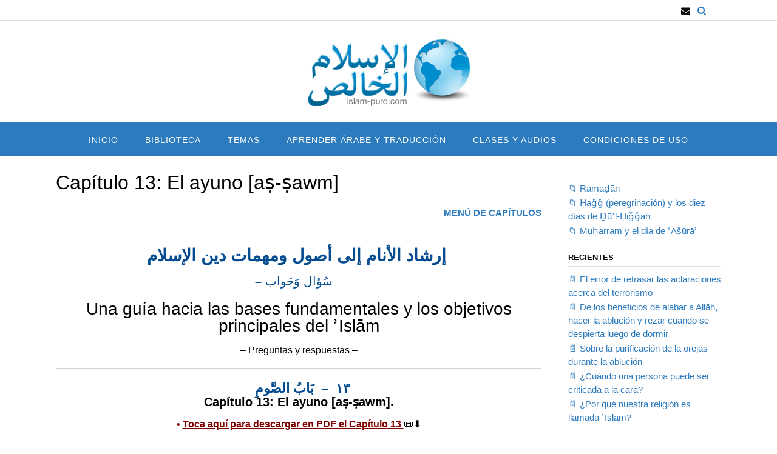

--- FILE ---
content_type: text/html; charset=UTF-8
request_url: https://www.islam-puro.com/capitulo-13-el-ayuno/
body_size: 35341
content:
<!DOCTYPE html><!-- Panoramic -->
<html dir="ltr" lang="es" prefix="og: https://ogp.me/ns#">
<head>
<meta charset="UTF-8">
<meta name="viewport" content="width=device-width, initial-scale=1">
<link rel="profile" href="http://gmpg.org/xfn/11">

<title>Capítulo 13: El ayuno [aṣ-ṣawm] - Islam Puro</title>

		<!-- All in One SEO 4.9.3 - aioseo.com -->
	<meta name="description" content="MENÚ DE CAPÍTULOS إرشاد الأنام إلى أصول ومهمات دين الإسلام - سُؤال وَجَواب - Una guía hacia las bases fundamentales y los objetivos principales del ʾIslām - Preguntas y respuestas - ١٣ - بَابُ الصَّومِ Capítulo 13: El ayuno [aṣ-ṣawm]. • Toca aquí para descargar en PDF el Capítulo 13 📜⬇ Nota: si no se" />
	<meta name="robots" content="max-image-preview:large" />
	<meta name="author" content="IslamPuro1"/>
	<link rel="canonical" href="https://www.islam-puro.com/capitulo-13-el-ayuno/" />
	<meta name="generator" content="All in One SEO (AIOSEO) 4.9.3" />
		<meta property="og:locale" content="es_MX" />
		<meta property="og:site_name" content="Islam Puro - La revelación de Allāh—Qurʾān y Sunnah con el entendimiento de As-Salafuʾṣ-Ṣāliḥ—en español, desde 1432 (2013)." />
		<meta property="og:type" content="article" />
		<meta property="og:title" content="Capítulo 13: El ayuno [aṣ-ṣawm] - Islam Puro" />
		<meta property="og:description" content="MENÚ DE CAPÍTULOS إرشاد الأنام إلى أصول ومهمات دين الإسلام - سُؤال وَجَواب - Una guía hacia las bases fundamentales y los objetivos principales del ʾIslām - Preguntas y respuestas - ١٣ - بَابُ الصَّومِ Capítulo 13: El ayuno [aṣ-ṣawm]. • Toca aquí para descargar en PDF el Capítulo 13 📜⬇ Nota: si no se" />
		<meta property="og:url" content="https://www.islam-puro.com/capitulo-13-el-ayuno/" />
		<meta property="og:image" content="https://www.islam-puro.com/wp-content/uploads/2013/10/cropped-cropped-logo3-1.png" />
		<meta property="og:image:secure_url" content="https://www.islam-puro.com/wp-content/uploads/2013/10/cropped-cropped-logo3-1.png" />
		<meta property="og:image:width" content="277" />
		<meta property="og:image:height" content="118" />
		<meta property="article:published_time" content="2019-04-13T20:09:20+00:00" />
		<meta property="article:modified_time" content="2025-03-06T11:31:08+00:00" />
		<meta property="article:publisher" content="https://www.facebook.com/web.islampuro" />
		<meta name="twitter:card" content="summary_large_image" />
		<meta name="twitter:site" content="@IslamPuro" />
		<meta name="twitter:title" content="Capítulo 13: El ayuno [aṣ-ṣawm] - Islam Puro" />
		<meta name="twitter:description" content="MENÚ DE CAPÍTULOS إرشاد الأنام إلى أصول ومهمات دين الإسلام - سُؤال وَجَواب - Una guía hacia las bases fundamentales y los objetivos principales del ʾIslām - Preguntas y respuestas - ١٣ - بَابُ الصَّومِ Capítulo 13: El ayuno [aṣ-ṣawm]. • Toca aquí para descargar en PDF el Capítulo 13 📜⬇ Nota: si no se" />
		<meta name="twitter:creator" content="@IslamPuro" />
		<meta name="twitter:image" content="https://www.islam-puro.com/wp-content/uploads/2013/10/cropped-cropped-logo3-1.png" />
		<script type="application/ld+json" class="aioseo-schema">
			{"@context":"https:\/\/schema.org","@graph":[{"@type":"BlogPosting","@id":"https:\/\/www.islam-puro.com\/capitulo-13-el-ayuno\/#blogposting","name":"Cap\u00edtulo 13: El ayuno [a\u1e63-\u1e63awm] - Islam Puro","headline":"Cap\u00edtulo 13: El ayuno [a\u1e63-\u1e63awm]","author":{"@id":"https:\/\/www.islam-puro.com\/author\/ruqayyah\/#author"},"publisher":{"@id":"https:\/\/www.islam-puro.com\/#organization"},"image":{"@type":"ImageObject","url":"https:\/\/www.islam-puro.com\/wp-content\/uploads\/2018\/05\/web-IP.png","@id":"https:\/\/www.islam-puro.com\/capitulo-13-el-ayuno\/#articleImage","width":716,"height":39},"datePublished":"2019-04-13T15:09:20-05:00","dateModified":"2025-03-06T05:31:08-06:00","inLanguage":"es-MX","mainEntityOfPage":{"@id":"https:\/\/www.islam-puro.com\/capitulo-13-el-ayuno\/#webpage"},"isPartOf":{"@id":"https:\/\/www.islam-puro.com\/capitulo-13-el-ayuno\/#webpage"},"articleSection":"Art\u00edculos"},{"@type":"BreadcrumbList","@id":"https:\/\/www.islam-puro.com\/capitulo-13-el-ayuno\/#breadcrumblist","itemListElement":[{"@type":"ListItem","@id":"https:\/\/www.islam-puro.com#listItem","position":1,"name":"Home","item":"https:\/\/www.islam-puro.com","nextItem":{"@type":"ListItem","@id":"https:\/\/www.islam-puro.com\/category\/articulos\/#listItem","name":"Art\u00edculos"}},{"@type":"ListItem","@id":"https:\/\/www.islam-puro.com\/category\/articulos\/#listItem","position":2,"name":"Art\u00edculos","item":"https:\/\/www.islam-puro.com\/category\/articulos\/","nextItem":{"@type":"ListItem","@id":"https:\/\/www.islam-puro.com\/capitulo-13-el-ayuno\/#listItem","name":"Cap\u00edtulo 13: El ayuno [a\u1e63-\u1e63awm]"},"previousItem":{"@type":"ListItem","@id":"https:\/\/www.islam-puro.com#listItem","name":"Home"}},{"@type":"ListItem","@id":"https:\/\/www.islam-puro.com\/capitulo-13-el-ayuno\/#listItem","position":3,"name":"Cap\u00edtulo 13: El ayuno [a\u1e63-\u1e63awm]","previousItem":{"@type":"ListItem","@id":"https:\/\/www.islam-puro.com\/category\/articulos\/#listItem","name":"Art\u00edculos"}}]},{"@type":"Organization","@id":"https:\/\/www.islam-puro.com\/#organization","name":"Islam Puro","description":"La revelaci\u00f3n de All\u0101h\u2014Qur\u02be\u0101n y Sunnah con el entendimiento de As-Salafu\u02be\u1e63-\u1e62\u0101li\u1e25\u2014en espa\u00f1ol, desde 1432 (2013).","url":"https:\/\/www.islam-puro.com\/","logo":{"@type":"ImageObject","url":"https:\/\/www.islam-puro.com\/wp-content\/uploads\/2013\/10\/cropped-cropped-logo3-1.png","@id":"https:\/\/www.islam-puro.com\/capitulo-13-el-ayuno\/#organizationLogo","width":277,"height":118},"image":{"@id":"https:\/\/www.islam-puro.com\/capitulo-13-el-ayuno\/#organizationLogo"},"sameAs":["https:\/\/www.facebook.com\/web.islampuro","https:\/\/twitter.com\/IslamPuro","https:\/\/www.instagram.com\/islam.puro\/"]},{"@type":"Person","@id":"https:\/\/www.islam-puro.com\/author\/ruqayyah\/#author","url":"https:\/\/www.islam-puro.com\/author\/ruqayyah\/","name":"IslamPuro1"},{"@type":"WebPage","@id":"https:\/\/www.islam-puro.com\/capitulo-13-el-ayuno\/#webpage","url":"https:\/\/www.islam-puro.com\/capitulo-13-el-ayuno\/","name":"Cap\u00edtulo 13: El ayuno [a\u1e63-\u1e63awm] - Islam Puro","description":"MEN\u00da DE CAP\u00cdTULOS \u0625\u0631\u0634\u0627\u062f \u0627\u0644\u0623\u0646\u0627\u0645 \u0625\u0644\u0649 \u0623\u0635\u0648\u0644 \u0648\u0645\u0647\u0645\u0627\u062a \u062f\u064a\u0646 \u0627\u0644\u0625\u0633\u0644\u0627\u0645 - \u0633\u064f\u0624\u0627\u0644 \u0648\u064e\u062c\u064e\u0648\u0627\u0628 - Una gu\u00eda hacia las bases fundamentales y los objetivos principales del \u02beIsl\u0101m - Preguntas y respuestas - \u0661\u0663 - \u0628\u064e\u0627\u0628\u064f \u0627\u0644\u0635\u0651\u064e\u0648\u0645\u0650 Cap\u00edtulo 13: El ayuno [a\u1e63-\u1e63awm]. \u2022 Toca aqu\u00ed para descargar en PDF el Cap\u00edtulo 13 \ud83d\udcdc\u2b07 Nota: si no se","inLanguage":"es-MX","isPartOf":{"@id":"https:\/\/www.islam-puro.com\/#website"},"breadcrumb":{"@id":"https:\/\/www.islam-puro.com\/capitulo-13-el-ayuno\/#breadcrumblist"},"author":{"@id":"https:\/\/www.islam-puro.com\/author\/ruqayyah\/#author"},"creator":{"@id":"https:\/\/www.islam-puro.com\/author\/ruqayyah\/#author"},"datePublished":"2019-04-13T15:09:20-05:00","dateModified":"2025-03-06T05:31:08-06:00"},{"@type":"WebSite","@id":"https:\/\/www.islam-puro.com\/#website","url":"https:\/\/www.islam-puro.com\/","name":"Islam Puro","description":"La revelaci\u00f3n de All\u0101h\u2014Qur\u02be\u0101n y Sunnah con el entendimiento de As-Salafu\u02be\u1e63-\u1e62\u0101li\u1e25\u2014en espa\u00f1ol, desde 1432 (2013).","inLanguage":"es-MX","publisher":{"@id":"https:\/\/www.islam-puro.com\/#organization"}}]}
		</script>
		<!-- All in One SEO -->

<link rel='dns-prefetch' href='//fonts.googleapis.com' />
<link rel="alternate" type="application/rss+xml" title="Islam Puro &raquo; Feed" href="https://www.islam-puro.com/feed/" />
<link rel="alternate" type="application/rss+xml" title="Islam Puro &raquo; RSS de los comentarios" href="https://www.islam-puro.com/comments/feed/" />
<link rel="alternate" title="oEmbed (JSON)" type="application/json+oembed" href="https://www.islam-puro.com/wp-json/oembed/1.0/embed?url=https%3A%2F%2Fwww.islam-puro.com%2Fcapitulo-13-el-ayuno%2F" />
<link rel="alternate" title="oEmbed (XML)" type="text/xml+oembed" href="https://www.islam-puro.com/wp-json/oembed/1.0/embed?url=https%3A%2F%2Fwww.islam-puro.com%2Fcapitulo-13-el-ayuno%2F&#038;format=xml" />
		<!-- This site uses the Google Analytics by MonsterInsights plugin v9.11.1 - Using Analytics tracking - https://www.monsterinsights.com/ -->
							<script src="//www.googletagmanager.com/gtag/js?id=G-2QCENEHZTR"  data-cfasync="false" data-wpfc-render="false" type="text/javascript" async></script>
			<script data-cfasync="false" data-wpfc-render="false" type="text/javascript">
				var mi_version = '9.11.1';
				var mi_track_user = true;
				var mi_no_track_reason = '';
								var MonsterInsightsDefaultLocations = {"page_location":"https:\/\/www.islam-puro.com\/capitulo-13-el-ayuno\/"};
								if ( typeof MonsterInsightsPrivacyGuardFilter === 'function' ) {
					var MonsterInsightsLocations = (typeof MonsterInsightsExcludeQuery === 'object') ? MonsterInsightsPrivacyGuardFilter( MonsterInsightsExcludeQuery ) : MonsterInsightsPrivacyGuardFilter( MonsterInsightsDefaultLocations );
				} else {
					var MonsterInsightsLocations = (typeof MonsterInsightsExcludeQuery === 'object') ? MonsterInsightsExcludeQuery : MonsterInsightsDefaultLocations;
				}

								var disableStrs = [
										'ga-disable-G-2QCENEHZTR',
									];

				/* Function to detect opted out users */
				function __gtagTrackerIsOptedOut() {
					for (var index = 0; index < disableStrs.length; index++) {
						if (document.cookie.indexOf(disableStrs[index] + '=true') > -1) {
							return true;
						}
					}

					return false;
				}

				/* Disable tracking if the opt-out cookie exists. */
				if (__gtagTrackerIsOptedOut()) {
					for (var index = 0; index < disableStrs.length; index++) {
						window[disableStrs[index]] = true;
					}
				}

				/* Opt-out function */
				function __gtagTrackerOptout() {
					for (var index = 0; index < disableStrs.length; index++) {
						document.cookie = disableStrs[index] + '=true; expires=Thu, 31 Dec 2099 23:59:59 UTC; path=/';
						window[disableStrs[index]] = true;
					}
				}

				if ('undefined' === typeof gaOptout) {
					function gaOptout() {
						__gtagTrackerOptout();
					}
				}
								window.dataLayer = window.dataLayer || [];

				window.MonsterInsightsDualTracker = {
					helpers: {},
					trackers: {},
				};
				if (mi_track_user) {
					function __gtagDataLayer() {
						dataLayer.push(arguments);
					}

					function __gtagTracker(type, name, parameters) {
						if (!parameters) {
							parameters = {};
						}

						if (parameters.send_to) {
							__gtagDataLayer.apply(null, arguments);
							return;
						}

						if (type === 'event') {
														parameters.send_to = monsterinsights_frontend.v4_id;
							var hookName = name;
							if (typeof parameters['event_category'] !== 'undefined') {
								hookName = parameters['event_category'] + ':' + name;
							}

							if (typeof MonsterInsightsDualTracker.trackers[hookName] !== 'undefined') {
								MonsterInsightsDualTracker.trackers[hookName](parameters);
							} else {
								__gtagDataLayer('event', name, parameters);
							}
							
						} else {
							__gtagDataLayer.apply(null, arguments);
						}
					}

					__gtagTracker('js', new Date());
					__gtagTracker('set', {
						'developer_id.dZGIzZG': true,
											});
					if ( MonsterInsightsLocations.page_location ) {
						__gtagTracker('set', MonsterInsightsLocations);
					}
										__gtagTracker('config', 'G-2QCENEHZTR', {"forceSSL":"true","link_attribution":"true"} );
										window.gtag = __gtagTracker;										(function () {
						/* https://developers.google.com/analytics/devguides/collection/analyticsjs/ */
						/* ga and __gaTracker compatibility shim. */
						var noopfn = function () {
							return null;
						};
						var newtracker = function () {
							return new Tracker();
						};
						var Tracker = function () {
							return null;
						};
						var p = Tracker.prototype;
						p.get = noopfn;
						p.set = noopfn;
						p.send = function () {
							var args = Array.prototype.slice.call(arguments);
							args.unshift('send');
							__gaTracker.apply(null, args);
						};
						var __gaTracker = function () {
							var len = arguments.length;
							if (len === 0) {
								return;
							}
							var f = arguments[len - 1];
							if (typeof f !== 'object' || f === null || typeof f.hitCallback !== 'function') {
								if ('send' === arguments[0]) {
									var hitConverted, hitObject = false, action;
									if ('event' === arguments[1]) {
										if ('undefined' !== typeof arguments[3]) {
											hitObject = {
												'eventAction': arguments[3],
												'eventCategory': arguments[2],
												'eventLabel': arguments[4],
												'value': arguments[5] ? arguments[5] : 1,
											}
										}
									}
									if ('pageview' === arguments[1]) {
										if ('undefined' !== typeof arguments[2]) {
											hitObject = {
												'eventAction': 'page_view',
												'page_path': arguments[2],
											}
										}
									}
									if (typeof arguments[2] === 'object') {
										hitObject = arguments[2];
									}
									if (typeof arguments[5] === 'object') {
										Object.assign(hitObject, arguments[5]);
									}
									if ('undefined' !== typeof arguments[1].hitType) {
										hitObject = arguments[1];
										if ('pageview' === hitObject.hitType) {
											hitObject.eventAction = 'page_view';
										}
									}
									if (hitObject) {
										action = 'timing' === arguments[1].hitType ? 'timing_complete' : hitObject.eventAction;
										hitConverted = mapArgs(hitObject);
										__gtagTracker('event', action, hitConverted);
									}
								}
								return;
							}

							function mapArgs(args) {
								var arg, hit = {};
								var gaMap = {
									'eventCategory': 'event_category',
									'eventAction': 'event_action',
									'eventLabel': 'event_label',
									'eventValue': 'event_value',
									'nonInteraction': 'non_interaction',
									'timingCategory': 'event_category',
									'timingVar': 'name',
									'timingValue': 'value',
									'timingLabel': 'event_label',
									'page': 'page_path',
									'location': 'page_location',
									'title': 'page_title',
									'referrer' : 'page_referrer',
								};
								for (arg in args) {
																		if (!(!args.hasOwnProperty(arg) || !gaMap.hasOwnProperty(arg))) {
										hit[gaMap[arg]] = args[arg];
									} else {
										hit[arg] = args[arg];
									}
								}
								return hit;
							}

							try {
								f.hitCallback();
							} catch (ex) {
							}
						};
						__gaTracker.create = newtracker;
						__gaTracker.getByName = newtracker;
						__gaTracker.getAll = function () {
							return [];
						};
						__gaTracker.remove = noopfn;
						__gaTracker.loaded = true;
						window['__gaTracker'] = __gaTracker;
					})();
									} else {
										console.log("");
					(function () {
						function __gtagTracker() {
							return null;
						}

						window['__gtagTracker'] = __gtagTracker;
						window['gtag'] = __gtagTracker;
					})();
									}
			</script>
							<!-- / Google Analytics by MonsterInsights -->
		<style id='wp-img-auto-sizes-contain-inline-css' type='text/css'>
img:is([sizes=auto i],[sizes^="auto," i]){contain-intrinsic-size:3000px 1500px}
/*# sourceURL=wp-img-auto-sizes-contain-inline-css */
</style>
<link rel='stylesheet' id='scap.flashblock-css' href='https://www.islam-puro.com/wp-content/plugins/compact-wp-audio-player/css/flashblock.css?ver=a31ef1b1ae8f715ec358c1e035e58d8e' type='text/css' media='all' />
<link rel='stylesheet' id='scap.player-css' href='https://www.islam-puro.com/wp-content/plugins/compact-wp-audio-player/css/player.css?ver=a31ef1b1ae8f715ec358c1e035e58d8e' type='text/css' media='all' />
<style id='wp-emoji-styles-inline-css' type='text/css'>

	img.wp-smiley, img.emoji {
		display: inline !important;
		border: none !important;
		box-shadow: none !important;
		height: 1em !important;
		width: 1em !important;
		margin: 0 0.07em !important;
		vertical-align: -0.1em !important;
		background: none !important;
		padding: 0 !important;
	}
/*# sourceURL=wp-emoji-styles-inline-css */
</style>
<style id='wp-block-library-inline-css' type='text/css'>
:root{--wp-block-synced-color:#7a00df;--wp-block-synced-color--rgb:122,0,223;--wp-bound-block-color:var(--wp-block-synced-color);--wp-editor-canvas-background:#ddd;--wp-admin-theme-color:#007cba;--wp-admin-theme-color--rgb:0,124,186;--wp-admin-theme-color-darker-10:#006ba1;--wp-admin-theme-color-darker-10--rgb:0,107,160.5;--wp-admin-theme-color-darker-20:#005a87;--wp-admin-theme-color-darker-20--rgb:0,90,135;--wp-admin-border-width-focus:2px}@media (min-resolution:192dpi){:root{--wp-admin-border-width-focus:1.5px}}.wp-element-button{cursor:pointer}:root .has-very-light-gray-background-color{background-color:#eee}:root .has-very-dark-gray-background-color{background-color:#313131}:root .has-very-light-gray-color{color:#eee}:root .has-very-dark-gray-color{color:#313131}:root .has-vivid-green-cyan-to-vivid-cyan-blue-gradient-background{background:linear-gradient(135deg,#00d084,#0693e3)}:root .has-purple-crush-gradient-background{background:linear-gradient(135deg,#34e2e4,#4721fb 50%,#ab1dfe)}:root .has-hazy-dawn-gradient-background{background:linear-gradient(135deg,#faaca8,#dad0ec)}:root .has-subdued-olive-gradient-background{background:linear-gradient(135deg,#fafae1,#67a671)}:root .has-atomic-cream-gradient-background{background:linear-gradient(135deg,#fdd79a,#004a59)}:root .has-nightshade-gradient-background{background:linear-gradient(135deg,#330968,#31cdcf)}:root .has-midnight-gradient-background{background:linear-gradient(135deg,#020381,#2874fc)}:root{--wp--preset--font-size--normal:16px;--wp--preset--font-size--huge:42px}.has-regular-font-size{font-size:1em}.has-larger-font-size{font-size:2.625em}.has-normal-font-size{font-size:var(--wp--preset--font-size--normal)}.has-huge-font-size{font-size:var(--wp--preset--font-size--huge)}.has-text-align-center{text-align:center}.has-text-align-left{text-align:left}.has-text-align-right{text-align:right}.has-fit-text{white-space:nowrap!important}#end-resizable-editor-section{display:none}.aligncenter{clear:both}.items-justified-left{justify-content:flex-start}.items-justified-center{justify-content:center}.items-justified-right{justify-content:flex-end}.items-justified-space-between{justify-content:space-between}.screen-reader-text{border:0;clip-path:inset(50%);height:1px;margin:-1px;overflow:hidden;padding:0;position:absolute;width:1px;word-wrap:normal!important}.screen-reader-text:focus{background-color:#ddd;clip-path:none;color:#444;display:block;font-size:1em;height:auto;left:5px;line-height:normal;padding:15px 23px 14px;text-decoration:none;top:5px;width:auto;z-index:100000}html :where(.has-border-color){border-style:solid}html :where([style*=border-top-color]){border-top-style:solid}html :where([style*=border-right-color]){border-right-style:solid}html :where([style*=border-bottom-color]){border-bottom-style:solid}html :where([style*=border-left-color]){border-left-style:solid}html :where([style*=border-width]){border-style:solid}html :where([style*=border-top-width]){border-top-style:solid}html :where([style*=border-right-width]){border-right-style:solid}html :where([style*=border-bottom-width]){border-bottom-style:solid}html :where([style*=border-left-width]){border-left-style:solid}html :where(img[class*=wp-image-]){height:auto;max-width:100%}:where(figure){margin:0 0 1em}html :where(.is-position-sticky){--wp-admin--admin-bar--position-offset:var(--wp-admin--admin-bar--height,0px)}@media screen and (max-width:600px){html :where(.is-position-sticky){--wp-admin--admin-bar--position-offset:0px}}

/*# sourceURL=wp-block-library-inline-css */
</style><style id='global-styles-inline-css' type='text/css'>
:root{--wp--preset--aspect-ratio--square: 1;--wp--preset--aspect-ratio--4-3: 4/3;--wp--preset--aspect-ratio--3-4: 3/4;--wp--preset--aspect-ratio--3-2: 3/2;--wp--preset--aspect-ratio--2-3: 2/3;--wp--preset--aspect-ratio--16-9: 16/9;--wp--preset--aspect-ratio--9-16: 9/16;--wp--preset--color--black: #000000;--wp--preset--color--cyan-bluish-gray: #abb8c3;--wp--preset--color--white: #ffffff;--wp--preset--color--pale-pink: #f78da7;--wp--preset--color--vivid-red: #cf2e2e;--wp--preset--color--luminous-vivid-orange: #ff6900;--wp--preset--color--luminous-vivid-amber: #fcb900;--wp--preset--color--light-green-cyan: #7bdcb5;--wp--preset--color--vivid-green-cyan: #00d084;--wp--preset--color--pale-cyan-blue: #8ed1fc;--wp--preset--color--vivid-cyan-blue: #0693e3;--wp--preset--color--vivid-purple: #9b51e0;--wp--preset--gradient--vivid-cyan-blue-to-vivid-purple: linear-gradient(135deg,rgb(6,147,227) 0%,rgb(155,81,224) 100%);--wp--preset--gradient--light-green-cyan-to-vivid-green-cyan: linear-gradient(135deg,rgb(122,220,180) 0%,rgb(0,208,130) 100%);--wp--preset--gradient--luminous-vivid-amber-to-luminous-vivid-orange: linear-gradient(135deg,rgb(252,185,0) 0%,rgb(255,105,0) 100%);--wp--preset--gradient--luminous-vivid-orange-to-vivid-red: linear-gradient(135deg,rgb(255,105,0) 0%,rgb(207,46,46) 100%);--wp--preset--gradient--very-light-gray-to-cyan-bluish-gray: linear-gradient(135deg,rgb(238,238,238) 0%,rgb(169,184,195) 100%);--wp--preset--gradient--cool-to-warm-spectrum: linear-gradient(135deg,rgb(74,234,220) 0%,rgb(151,120,209) 20%,rgb(207,42,186) 40%,rgb(238,44,130) 60%,rgb(251,105,98) 80%,rgb(254,248,76) 100%);--wp--preset--gradient--blush-light-purple: linear-gradient(135deg,rgb(255,206,236) 0%,rgb(152,150,240) 100%);--wp--preset--gradient--blush-bordeaux: linear-gradient(135deg,rgb(254,205,165) 0%,rgb(254,45,45) 50%,rgb(107,0,62) 100%);--wp--preset--gradient--luminous-dusk: linear-gradient(135deg,rgb(255,203,112) 0%,rgb(199,81,192) 50%,rgb(65,88,208) 100%);--wp--preset--gradient--pale-ocean: linear-gradient(135deg,rgb(255,245,203) 0%,rgb(182,227,212) 50%,rgb(51,167,181) 100%);--wp--preset--gradient--electric-grass: linear-gradient(135deg,rgb(202,248,128) 0%,rgb(113,206,126) 100%);--wp--preset--gradient--midnight: linear-gradient(135deg,rgb(2,3,129) 0%,rgb(40,116,252) 100%);--wp--preset--font-size--small: 13px;--wp--preset--font-size--medium: 20px;--wp--preset--font-size--large: 36px;--wp--preset--font-size--x-large: 42px;--wp--preset--spacing--20: 0.44rem;--wp--preset--spacing--30: 0.67rem;--wp--preset--spacing--40: 1rem;--wp--preset--spacing--50: 1.5rem;--wp--preset--spacing--60: 2.25rem;--wp--preset--spacing--70: 3.38rem;--wp--preset--spacing--80: 5.06rem;--wp--preset--shadow--natural: 6px 6px 9px rgba(0, 0, 0, 0.2);--wp--preset--shadow--deep: 12px 12px 50px rgba(0, 0, 0, 0.4);--wp--preset--shadow--sharp: 6px 6px 0px rgba(0, 0, 0, 0.2);--wp--preset--shadow--outlined: 6px 6px 0px -3px rgb(255, 255, 255), 6px 6px rgb(0, 0, 0);--wp--preset--shadow--crisp: 6px 6px 0px rgb(0, 0, 0);}:where(.is-layout-flex){gap: 0.5em;}:where(.is-layout-grid){gap: 0.5em;}body .is-layout-flex{display: flex;}.is-layout-flex{flex-wrap: wrap;align-items: center;}.is-layout-flex > :is(*, div){margin: 0;}body .is-layout-grid{display: grid;}.is-layout-grid > :is(*, div){margin: 0;}:where(.wp-block-columns.is-layout-flex){gap: 2em;}:where(.wp-block-columns.is-layout-grid){gap: 2em;}:where(.wp-block-post-template.is-layout-flex){gap: 1.25em;}:where(.wp-block-post-template.is-layout-grid){gap: 1.25em;}.has-black-color{color: var(--wp--preset--color--black) !important;}.has-cyan-bluish-gray-color{color: var(--wp--preset--color--cyan-bluish-gray) !important;}.has-white-color{color: var(--wp--preset--color--white) !important;}.has-pale-pink-color{color: var(--wp--preset--color--pale-pink) !important;}.has-vivid-red-color{color: var(--wp--preset--color--vivid-red) !important;}.has-luminous-vivid-orange-color{color: var(--wp--preset--color--luminous-vivid-orange) !important;}.has-luminous-vivid-amber-color{color: var(--wp--preset--color--luminous-vivid-amber) !important;}.has-light-green-cyan-color{color: var(--wp--preset--color--light-green-cyan) !important;}.has-vivid-green-cyan-color{color: var(--wp--preset--color--vivid-green-cyan) !important;}.has-pale-cyan-blue-color{color: var(--wp--preset--color--pale-cyan-blue) !important;}.has-vivid-cyan-blue-color{color: var(--wp--preset--color--vivid-cyan-blue) !important;}.has-vivid-purple-color{color: var(--wp--preset--color--vivid-purple) !important;}.has-black-background-color{background-color: var(--wp--preset--color--black) !important;}.has-cyan-bluish-gray-background-color{background-color: var(--wp--preset--color--cyan-bluish-gray) !important;}.has-white-background-color{background-color: var(--wp--preset--color--white) !important;}.has-pale-pink-background-color{background-color: var(--wp--preset--color--pale-pink) !important;}.has-vivid-red-background-color{background-color: var(--wp--preset--color--vivid-red) !important;}.has-luminous-vivid-orange-background-color{background-color: var(--wp--preset--color--luminous-vivid-orange) !important;}.has-luminous-vivid-amber-background-color{background-color: var(--wp--preset--color--luminous-vivid-amber) !important;}.has-light-green-cyan-background-color{background-color: var(--wp--preset--color--light-green-cyan) !important;}.has-vivid-green-cyan-background-color{background-color: var(--wp--preset--color--vivid-green-cyan) !important;}.has-pale-cyan-blue-background-color{background-color: var(--wp--preset--color--pale-cyan-blue) !important;}.has-vivid-cyan-blue-background-color{background-color: var(--wp--preset--color--vivid-cyan-blue) !important;}.has-vivid-purple-background-color{background-color: var(--wp--preset--color--vivid-purple) !important;}.has-black-border-color{border-color: var(--wp--preset--color--black) !important;}.has-cyan-bluish-gray-border-color{border-color: var(--wp--preset--color--cyan-bluish-gray) !important;}.has-white-border-color{border-color: var(--wp--preset--color--white) !important;}.has-pale-pink-border-color{border-color: var(--wp--preset--color--pale-pink) !important;}.has-vivid-red-border-color{border-color: var(--wp--preset--color--vivid-red) !important;}.has-luminous-vivid-orange-border-color{border-color: var(--wp--preset--color--luminous-vivid-orange) !important;}.has-luminous-vivid-amber-border-color{border-color: var(--wp--preset--color--luminous-vivid-amber) !important;}.has-light-green-cyan-border-color{border-color: var(--wp--preset--color--light-green-cyan) !important;}.has-vivid-green-cyan-border-color{border-color: var(--wp--preset--color--vivid-green-cyan) !important;}.has-pale-cyan-blue-border-color{border-color: var(--wp--preset--color--pale-cyan-blue) !important;}.has-vivid-cyan-blue-border-color{border-color: var(--wp--preset--color--vivid-cyan-blue) !important;}.has-vivid-purple-border-color{border-color: var(--wp--preset--color--vivid-purple) !important;}.has-vivid-cyan-blue-to-vivid-purple-gradient-background{background: var(--wp--preset--gradient--vivid-cyan-blue-to-vivid-purple) !important;}.has-light-green-cyan-to-vivid-green-cyan-gradient-background{background: var(--wp--preset--gradient--light-green-cyan-to-vivid-green-cyan) !important;}.has-luminous-vivid-amber-to-luminous-vivid-orange-gradient-background{background: var(--wp--preset--gradient--luminous-vivid-amber-to-luminous-vivid-orange) !important;}.has-luminous-vivid-orange-to-vivid-red-gradient-background{background: var(--wp--preset--gradient--luminous-vivid-orange-to-vivid-red) !important;}.has-very-light-gray-to-cyan-bluish-gray-gradient-background{background: var(--wp--preset--gradient--very-light-gray-to-cyan-bluish-gray) !important;}.has-cool-to-warm-spectrum-gradient-background{background: var(--wp--preset--gradient--cool-to-warm-spectrum) !important;}.has-blush-light-purple-gradient-background{background: var(--wp--preset--gradient--blush-light-purple) !important;}.has-blush-bordeaux-gradient-background{background: var(--wp--preset--gradient--blush-bordeaux) !important;}.has-luminous-dusk-gradient-background{background: var(--wp--preset--gradient--luminous-dusk) !important;}.has-pale-ocean-gradient-background{background: var(--wp--preset--gradient--pale-ocean) !important;}.has-electric-grass-gradient-background{background: var(--wp--preset--gradient--electric-grass) !important;}.has-midnight-gradient-background{background: var(--wp--preset--gradient--midnight) !important;}.has-small-font-size{font-size: var(--wp--preset--font-size--small) !important;}.has-medium-font-size{font-size: var(--wp--preset--font-size--medium) !important;}.has-large-font-size{font-size: var(--wp--preset--font-size--large) !important;}.has-x-large-font-size{font-size: var(--wp--preset--font-size--x-large) !important;}
/*# sourceURL=global-styles-inline-css */
</style>

<style id='classic-theme-styles-inline-css' type='text/css'>
/*! This file is auto-generated */
.wp-block-button__link{color:#fff;background-color:#32373c;border-radius:9999px;box-shadow:none;text-decoration:none;padding:calc(.667em + 2px) calc(1.333em + 2px);font-size:1.125em}.wp-block-file__button{background:#32373c;color:#fff;text-decoration:none}
/*# sourceURL=/wp-includes/css/classic-themes.min.css */
</style>
<link rel='stylesheet' id='panoramic-fonts-css' href='https://fonts.googleapis.com/css?family=Kaushan+Script%3A400%7CLato%3A300%2C300italic%2C400%2C400italic%2C600%2C600italic%2C700%2C700italic%7CRaleway%3A300%2C300italic%2C400%2C400italic%2C500%2C500italic%2C600%2C600italic%2C700%2C700italic&#038;subset=latin%2Clatin-ext&#038;ver=1.1.87' type='text/css' media='all' />
<link rel='stylesheet' id='panoramic-header-centered-css' href='https://www.islam-puro.com/wp-content/themes/panoramic/library/css/header-centered.css?ver=1.1.87' type='text/css' media='all' />
<link rel='stylesheet' id='otb-font-awesome-otb-font-awesome-css' href='https://www.islam-puro.com/wp-content/themes/panoramic/library/fonts/otb-font-awesome/css/otb-font-awesome.css?ver=4.7.0' type='text/css' media='all' />
<link rel='stylesheet' id='otb-font-awesome-font-awesome-min-css' href='https://www.islam-puro.com/wp-content/themes/panoramic/library/fonts/otb-font-awesome/css/font-awesome.min.css?ver=4.7.0' type='text/css' media='all' />
<link rel='stylesheet' id='panoramic-style-css' href='https://www.islam-puro.com/wp-content/themes/panoramic/style.css?ver=1.1.87' type='text/css' media='all' />
<script type="text/javascript" src="https://www.islam-puro.com/wp-content/plugins/compact-wp-audio-player/js/soundmanager2-nodebug-jsmin.js?ver=a31ef1b1ae8f715ec358c1e035e58d8e" id="scap.soundmanager2-js"></script>
<script type="text/javascript" src="https://www.islam-puro.com/wp-content/plugins/google-analytics-for-wordpress/assets/js/frontend-gtag.min.js?ver=9.11.1" id="monsterinsights-frontend-script-js" async="async" data-wp-strategy="async"></script>
<script data-cfasync="false" data-wpfc-render="false" type="text/javascript" id='monsterinsights-frontend-script-js-extra'>/* <![CDATA[ */
var monsterinsights_frontend = {"js_events_tracking":"true","download_extensions":"doc,pdf,ppt,zip,xls,docx,pptx,xlsx","inbound_paths":"[{\"path\":\"\\\/go\\\/\",\"label\":\"affiliate\"},{\"path\":\"\\\/recommend\\\/\",\"label\":\"affiliate\"}]","home_url":"https:\/\/www.islam-puro.com","hash_tracking":"false","v4_id":"G-2QCENEHZTR"};/* ]]> */
</script>
<script type="text/javascript" src="https://www.islam-puro.com/wp-includes/js/jquery/jquery.min.js?ver=3.7.1" id="jquery-core-js"></script>
<script type="text/javascript" src="https://www.islam-puro.com/wp-includes/js/jquery/jquery-migrate.min.js?ver=3.4.1" id="jquery-migrate-js"></script>
<link rel="https://api.w.org/" href="https://www.islam-puro.com/wp-json/" /><link rel="alternate" title="JSON" type="application/json" href="https://www.islam-puro.com/wp-json/wp/v2/posts/19781" /><link rel="EditURI" type="application/rsd+xml" title="RSD" href="https://www.islam-puro.com/xmlrpc.php?rsd" />

<link rel='shortlink' href='https://www.islam-puro.com/?p=19781' />
<style type="text/css">


/* Minimum slider width */
.panoramic-slider-container.default .slider .slide img {
	min-width: 600px;
}
	

/* Mobile Menu and other mobile stylings */
@media only screen and (max-width: 960px) {
	.main-navigation.translucent {
		position: relative;
	}
	
	.main-navigation.translucent {
		background-color: #006489 !important;
	}

	#main-menu.panoramic-mobile-menu-standard-color-scheme {
		background-color: #006489;
	}	
	
	.slider-placeholder {
		display: none;
	}
	
	.header-image .overlay,
	.panoramic-slider-container.default .slider .slide .overlay {
		top: 25%;
    }
	
	.panoramic-slider-container.default .prev.top-padded,
	.panoramic-slider-container.default .next.top-padded{
		margin-top: -26px;
	}
	.header-image .overlay.top-padded,
	.panoramic-slider-container.default .slider .slide .overlay.top-padded {
		padding-top: 0;
	}

	/* Menu toggle button */
    .header-menu-button {
	    display: block;
	    padding: 16px 18px;
	    color: #FFF;
	    text-transform: uppercase;
    	text-align: center;
	    cursor: pointer;
	}
	.header-menu-button .otb-fa.otb-fa-bars,
	.header-menu-button .fa-solid.fa-bars {
    	font-size: 28px;
		color: #FFFFFF;
	}
	
	/* Menu close button */
    .main-menu-close {
        display: block;
    	background-color: rgba(0, 0, 0, 0.2);
    	border-radius: 100%;
        position: absolute;
        top: 15px;
        left: 15px;
        font-size: 26px;
        color: #FFFFFF;
        text-align: center;
        padding: 0 6px 0 10px;
        height: 36px;
    	width: 36px;
        line-height: 33px;
        cursor: pointer;
    	
	    -webkit-transition: all 0.2s ease 0s;
	     -moz-transition: all 0.2s ease 0s;
	      -ms-transition: all 0.2s ease 0s;
	       -o-transition: all 0.2s ease 0s;
	          transition: all 0.2s ease 0s;

    }

	body.font-awesome-latest .main-menu-close {
		padding: 0 2px 0 4px;
		font-size: 23px;
		line-height: 35px;
	}
    
	.main-menu-close:hover .otb-fa,
    .main-menu-close:hover .fa-solid {
    	font-weight: 700 !important;
	}
    .main-menu-close .otb-fa-angle-left {
        position: relative;
        left: -4px;
    }
    
	.main-menu-close .fa-angle-left {
		position: relative;
        left: -5px;
    }
    	
    .main-navigation ul {
        display: block;
    }

    .main-navigation #main-menu {
        color: #FFFFFF;
        box-shadow: 1px 0 1px rgba(255, 255, 255, 0.04) inset;
        position: fixed;
        top: 0;
        right: -280px;
        width: 280px;
        max-width: 100%;
        -ms-box-sizing: border-box;
        -moz-box-sizing: border-box;
        -webkit-box-sizing: border-box;
        box-sizing: border-box;
        padding: 70px 0 30px 0;
        z-index: 100000;
        height: 100%;
        overflow: auto;
        -webkit-transition: right 0.4s ease 0s;
        -moz-transition: right 0.4s ease 0s;
        -ms-transition: right 0.4s ease 0s;
        -o-transition: right 0.4s ease 0s;
        transition: right 0.4s ease 0s;
    }
    #main-menu .menu {
    	border-top-width: 1px;
    	border-top-style: solid;
	}
    #main-menu.panoramic-mobile-menu-standard-color-scheme .menu {
    	border-top-color: #FFFFFF;
	}
	.main-navigation li {
        display: block;
        float: none;
        position: relative;
    }
    .main-navigation li a {
    	white-space: normal !important;
    	border-bottom-width: 1px;
    	border-bottom-style: solid;
		box-shadow: none;
		display: block;
		color: #FFFFFF;
        float: none;
        padding: 10px 22px;
        font-size: 14px;
        text-align: left;
  	}
    #main-menu.panoramic-mobile-menu-standard-color-scheme li a {
    	border-bottom-color: #FFFFFF;
	}
    #main-menu.panoramic-mobile-menu-standard-color-scheme li a:hover {
    	background-color: rgba(0, 0, 0, 0.2); 
  	}
    .main-navigation ul ul a {
    	text-transform: none;
  	}
    .main-navigation ul ul li:last-child a,
    .main-navigation ul ul li a {
        padding: 6px 30px;
        width: auto;
    }
    .main-navigation ul ul ul li a {
        padding: 6px 39px !important;
    }
    .main-navigation ul ul ul ul li a {
    	
        padding: 6px 47px !important;
    }
    .main-navigation ul ul ul ul ul li a {
        padding: 6px 55px !important;
    }

    .main-navigation ul ul {
        position: relative !important;
    	box-shadow: none;
        top: 0 !important;
        left: 0 !important;
        float: none !important;
    	background-color: transparent;
    	opacity: 1;
    	visibility: visible;
        padding: 0;
        margin: 0;
        display: none;
    	border-top: none;
    }
	.main-navigation ul ul ul {
		left: 0 !important;
	}
	.menu-dropdown-btn {
    	display: block;
    }
    .open-page-item > ul.children,
    .open-page-item > ul.sub-menu {
    	display: block !important;
    }
	.open-page-item .otb-fa-angle-down,
	.open-page-item .fa-angle-down {
		color: #FFFFFF;
    	font-weight: 700 !important;
    }
    
    /* 1st level selected item */
    #main-menu.panoramic-mobile-menu-standard-color-scheme a:hover,
	#main-menu.panoramic-mobile-menu-standard-color-scheme li.current-menu-item > a,
	#main-menu.panoramic-mobile-menu-standard-color-scheme li.current_page_item > a,
	#main-menu.panoramic-mobile-menu-standard-color-scheme li.current-menu-parent > a,
	#main-menu.panoramic-mobile-menu-standard-color-scheme li.current_page_parent > a,
	#main-menu.panoramic-mobile-menu-standard-color-scheme li.current-menu-ancestor > a,
	#main-menu.panoramic-mobile-menu-standard-color-scheme li.current_page_ancestor > a {
		background-color: rgba(0, 0, 0, 0.2) !important;
	}

	/* 2nd level selected item */
	#main-menu.panoramic-mobile-menu-standard-color-scheme ul ul li.current-menu-item > a,
	#main-menu.panoramic-mobile-menu-standard-color-scheme ul ul li.current_page_item > a,
	#main-menu.panoramic-mobile-menu-standard-color-scheme ul ul li.current-menu-parent > a,
	#main-menu.panoramic-mobile-menu-standard-color-scheme ul ul li.current_page_parent > a,
	#main-menu.panoramic-mobile-menu-standard-color-scheme ul ul li.current-menu-ancestor > a,
	#main-menu.panoramic-mobile-menu-standard-color-scheme ul ul li.current_page_ancestor > a {
		background-color: rgba(0, 0, 0, 0.2);
	}
	
	/* 3rd level selected item */
	#main-menu.panoramic-mobile-menu-standard-color-scheme ul ul ul li.current-menu-item > a,
	#main-menu.panoramic-mobile-menu-standard-color-scheme ul ul ul li.current_page_item > a,
	#main-menu.panoramic-mobile-menu-standard-color-scheme ul ul ul li.current-menu-parent > a,
	#main-menu.panoramic-mobile-menu-standard-color-scheme ul ul ul li.current_page_parent > a,
	#main-menu.panoramic-mobile-menu-standard-color-scheme ul ul ul li.current-menu-ancestor > a,
	#main-menu.panoramic-mobile-menu-standard-color-scheme ul ul ul li.current_page_ancestor > a {
		background-color: rgba(0, 0, 0, 0.2);
	}

}

</style>

<!-- Begin Custom CSS -->
<style type="text/css" id="out-the-box-custom-css">
a,
                .header-image .overlay .opacity h1,
				.header-image .overlay .opacity h2,
                .panoramic-slider-container.default .slider .slide .overlay .opacity h1,
				.panoramic-slider-container.default .slider .slide .overlay .opacity h2,
				.search-btn .otb-fa-search,
                .search-btn .fa-search,
				.site-title a,
				.widget-area .widget a,
                .rpwe-title a,
                .rpwe-block .rpwe-comment,
				.search-button .otb-fa-search,
                .search-button .fa-search,
				.info-text em,
				.woocommerce .woocommerce-breadcrumb a,
				.woocommerce-page .woocommerce-breadcrumb a,
				.woocommerce div.product .woocommerce-tabs ul.tabs li a:hover,
				.woocommerce div.product .woocommerce-tabs ul.tabs li.active a,
				.color-text,
				.panoramic-page-builders-use-theme-styles .elementor-widget-icon.elementor-view-default .elementor-icon,
				.panoramic-page-builders-use-theme-styles .elementor-widget-icon.elementor-view-framed .elementor-icon,
				.panoramic-page-builders-use-theme-styles .elementor-widget-icon-box.elementor-view-default .elementor-icon,
				.panoramic-page-builders-use-theme-styles .elementor-widget-icon-box.elementor-view-framed .elementor-icon,
                
				.panoramic-bookingpress-use-theme-styles .bpa-front-tabs--vertical-left .bpa-front-tab-menu .bpa-front-tab-menu--item.__bpa-is-active,
				.panoramic-bookingpress-use-theme-styles .bpa-front-tabs .bpa-front-module--booking-summary .bpa-front-module--bs-amount-details .bpa-front-module--bs-ad--price,
				.panoramic-bookingpress-use-theme-styles .bpa-front-tabs--vertical-left .bpa-front-tab-menu .bpa-front-tab-menu--item.__bpa-is-active::before,
				.panoramic-bookingpress-use-theme-styles .bpa-custom-datepicker .el-year-table td.today .cell,
				.panoramic-bookingpress-use-theme-styles .bpa-custom-datepicker .el-month-table td.today .cell,
				.panoramic-bookingpress-use-theme-styles .bpa-front--dt__calendar .vc-day.is-today .vc-day-content,
				.panoramic-bookingpress-use-theme-styles .bpa-front-form-control--checkbox .el-checkbox__input.is-checked + .el-checkbox__label,
				.panoramic-bookingpress-use-theme-styles .bpa-tn__dropdown-menu .bpa-tn__dropdown-item a.bpa-tm__item.__bpa-is-active,
				.panoramic-bookingpress-use-theme-styles .bpa-tn__dropdown-menu .bpa-tn__dropdown-item a.bpa-tm__item.__bpa-is-active span,
				.panoramic-bookingpress-use-theme-styles .bpa-front-ma--pagination-wrapper .el-pager li:hover,
				.panoramic-bookingpress-use-theme-styles .bpa-vac-pd__item.__bpa-pd-is-total-item .bpa-vac-pd__val,
				.panoramic-bookingpress-use-theme-styles .el-date-picker__header-label.active, .el-date-picker__header-label:hover,
				.panoramic-bookingpress-use-theme-styles .el-date-table td.available:hover,
				.panoramic-bookingpress-use-theme-styles .el-date-table td.today:not(.current) span,
				.panoramic-bookingpress-use-theme-styles .el-month-table td .cell:hover,
				.panoramic-bookingpress-use-theme-styles .el-month-table td.current:not(.disabled) .cell,
				.panoramic-bookingpress-use-theme-styles .el-year-table td .cell:hover,
				.panoramic-bookingpress-use-theme-styles .el-year-table td.current:not(.disabled) .cell,
				.panoramic-bookingpress-use-theme-styles .el-picker-panel__content .el-date-table td:not(.next-month):not(.prev-month):not(.today):not(.current) span:hover,
				.panoramic-bookingpress-use-theme-styles .el-picker-panel__content .el-date-table td:not(.current):not(.today) span:hover,
				.panoramic-bookingpress-use-theme-styles .bpa-front-cp-custom-popover .el-year-table td.today .cell,
				.panoramic-bookingpress-use-theme-styles .bpa-front-cp-custom-popover .el-month-table td.today .cell,
				.panoramic-bookingpress-use-theme-styles .bpa-custom-datepicker .el-year-table td.today .cell,
				.panoramic-bookingpress-use-theme-styles .bpa-custom-datepicker .el-month-table td.today .cell,
				.panoramic-bookingpress-use-theme-styles .bpa-tn__dropdown-menu .bpa-tn__dropdown-item a.bpa-tm__item.__bpa-is-active,
				.panoramic-bookingpress-use-theme-styles .bpa-tn__dropdown-menu .bpa-tn__dropdown-item a.bpa-tm__item.__bpa-is-active span,
				.panoramic-bookingpress-use-theme-styles .bpa-front-ma--pagination-wrapper .el-pager li:hover,
				.panoramic-bookingpress-use-theme-styles .bpa-vac-pd__item.__bpa-pd-is-total-item .bpa-vac-pd__val,
				.panoramic-bookingpress-use-theme-styles .el-date-picker__header-label.active,
				.panoramic-bookingpress-use-theme-styles .el-date-picker__header-label:hover,
				.panoramic-bookingpress-use-theme-styles .el-date-table td.available:hover,
				.panoramic-bookingpress-use-theme-styles .el-date-table td.today:not(.current) span,
				.panoramic-bookingpress-use-theme-styles .el-month-table td .cell:hover,
				.panoramic-bookingpress-use-theme-styles .el-month-table td.current:not(.disabled) .cell,
				.panoramic-bookingpress-use-theme-styles .el-year-table td .cell:hover,
				.panoramic-bookingpress-use-theme-styles .el-year-table td.current:not(.disabled) .cell,
				.panoramic-bookingpress-use-theme-styles .el-picker-panel__content .el-date-table td:not(.next-month):not(.prev-month):not(.today):not(.current) span:hover,
				.panoramic-bookingpress-use-theme-styles .el-picker-panel__content .el-date-table td:not(.current):not(.today) span:hover,
				.panoramic-bookingpress-use-theme-styles .bpa-front-cp-custom-popover .el-year-table td.today .cell,
				.panoramic-bookingpress-use-theme-styles .bpa-front-cp-custom-popover .el-month-table td.today .cell,
				.panoramic-bookingpress-use-theme-styles .bpa-custom-datepicker .el-year-table td.today .cell,
				.panoramic-bookingpress-use-theme-styles .bpa-custom-datepicker .el-month-table td.today .cell,
                
                .wp-block-search__button-inside.wp-block-search__button-inside.wp-block-search__icon-button .wp-block-search__button,
                .wc-block-mini-cart__footer .wc-block-mini-cart__footer-actions .wc-block-components-button.outlined{color:#2d7bbf;}.wp-block-search__button-inside.wp-block-search__icon-button .wp-block-search__button{stroke:#2d7bbf;}.panoramic-bookingpress-use-theme-styles .bpa-front-module--category .bpa-front-cat-items .bpa-front-ci-pill.el-tag.__bpa-is-active svg,
				.panoramic-bookingpress-use-theme-styles .bpa-front-module--service-item .bpa-front-si-card .bpa-front-si-card--checkmark-icon svg,
				.panoramic-bookingpress-use-theme-styles .bpa-front-dcw__vector .bpa-front-dcw__vector-primary-color,
				.panoramic-bookingpress-use-theme-styles .bpa-front-loader-cl-primary,
				.panoramic-bookingpress-use-theme-styles .bpa-tn__dropdown-menu .bpa-tn__dropdown-item a.bpa-tm__item.__bpa-is-active svg,
				.panoramic-bookingpress-use-theme-styles .bpa-front-data-empty-view--my-bookings .bpa-front-dev__primary-bg,
				.panoramic-bookingpress-use-theme-styles .bpa-front-module--booking-summary .bpa-front-module--bs-head .bpa-head__vector-item,
				.panoramic-bookingpress-use-theme-styles .bpa-front-module--confirmation .bpa-head__vector--confirmation .bpa-head__vector-item,
				.panoramic-bookingpress-use-theme-styles .bpa-front-thankyou-module-container .bpa-front-tmc__head .bpa-front-tmc__vector--confirmation .bpa-head__vector-item,
        		.panoramic-bookingpress-use-theme-styles .bpa-front-loader-cl-primary,
				.panoramic-bookingpress-use-theme-styles .bpa-front-data-empty-view .bpa-front-dev__primary-bg,
				.panoramic-bookingpress-use-theme-styles .bpa-front__no-timeslots-body svg .bpa-front-dev__primary-bg{fill:#2d7bbf !important;}div.wpforms-container form.wpforms-form input[type="text"]:focus,
				div.wpforms-container form.wpforms-form input[type="email"]:focus,
				div.wpforms-container form.wpforms-form input[type="tel"]:focus,
				div.wpforms-container form.wpforms-form input[type="url"]:focus,
				div.wpforms-container form.wpforms-form input[type="password"]:focus,
				div.wpforms-container form.wpforms-form input[type="search"]:focus,
				div.wpforms-container form.wpforms-form select:focus,
				div.wpforms-container form.wpforms-form textarea:focus,
				.panoramic-bbpress-use-theme-styles #bbpress-forums div.bbp-the-content-wrapper textarea.bbp-the-content:focus,
				.panoramic-bbpress-use-theme-styles #bbpress-forums fieldset.bbp-form input[type="text"]:focus,
				input[type="text"]:focus,
				input[type="email"]:focus,
				input[type="tel"]:focus,
				input[type="url"]:focus,
				input[type="password"]:focus,
				input[type="search"]:focus,
				select:focus,
				textarea:focus,
				.panoramic-page-builders-use-theme-styles .elementor-widget-icon.elementor-view-framed .elementor-icon,
				.panoramic-page-builders-use-theme-styles .elementor-widget-icon-box.elementor-view-framed .elementor-icon,
				.wp-block-search.wp-block-search__button-inside .wp-block-search__inside-wrapper:focus-within,
				
				.panoramic-bookingpress-use-theme-styles .bpa-front-form-control input:focus,
				.panoramic-bookingpress-use-theme-styles .bpa-front-form-control .el-textarea__inner:focus,
				.panoramic-bookingpress-use-theme-styles .el-date-picker__time-header .el-input .el-input__inner:focus,
				.panoramic-bookingpress-use-theme-styles .bpa-front-module--service-item.__bpa-is-selected .bpa-front-si-card,
				.panoramic-bookingpress-use-theme-styles .bpa-front-module--category .bpa-front-cat-items .bpa-front-ci-pill.el-tag.__bpa-is-active,
				.panoramic-bookingpress-use-theme-styles .bpa-front-module--category .bpa-front-cat-items .bpa-front-ci-pill.el-tag:hover,
				.panoramic-bookingpress-use-theme-styles .bpa-front--dt__time-slots .bpa-front--dt__ts-body .bpa-front--dt__ts-body--row .bpa-front--dt__ts-body--items .bpa-front--dt__ts-body--item:hover,
				.panoramic-bookingpress-use-theme-styles .bpa-front-tabs--vertical-left .bpa-front-tab-menu .bpa-front-tab-menu--item.__bpa-is-active .bpa-front-tm--item-icon,
				.panoramic-bookingpress-use-theme-styles .bpa-front-module--payment-methods .bpa-front-module--pm-body .bpa-front-module--pm-body__item.__bpa-is-selected,
				.panoramic-bookingpress-use-theme-styles .bpa-front-module--payment-methods .bpa-front-module--pm-body .bpa-front-module--pm-body__item.__is-selected,
				.panoramic-bookingpress-use-theme-styles .bpa-front-form-control--checkbox .el-checkbox__input.is-checked .el-checkbox__inner,
				.panoramic-bookingpress-use-theme-styles .bpa-front-form-control--checkbox .el-checkbox__inner:hover,
				.panoramic-bookingpress-use-theme-styles .el-radio__input.is-checked .el-radio__inner,
				.panoramic-bookingpress-use-theme-styles .bpa-front--dt__time-slots .bpa-front--dt__ts-body .bpa-front--dt__ts-body--row .bpa-front--dt__ts-body--items .bpa-front--dt__ts-body--item.__bpa-is-selected,
				.panoramic-bookingpress-use-theme-styles .bpa-front-module--atc-wrapper .bpa-front-btn:hover,
				.panoramic-bookingpress-use-theme-styles .bpa-front-btn--primary,
				.panoramic-bookingpress-use-theme-styles .bpa-ma-vac--action-btn-group .bpa-front-btn:hover,
				.panoramic-bookingpress-use-theme-styles .bpa-front-ma--pagination-wrapper .btn-prev:hover,
				.panoramic-bookingpress-use-theme-styles .bpa-front-ma--pagination-wrapper .btn-next:hover,
				.panoramic-bookingpress-use-theme-styles .bpa-front-btn--primary:hover,
				.panoramic-bookingpress-use-theme-styles .bpa-front-ma--pagination-wrapper .el-pager li.active,
				.panoramic-bookingpress-use-theme-styles .bpa-front-ma--pagination-wrapper .el-pager li:hover{border-color:#2d7bbf !important;}.main-navigation,
				.main-navigation ul ul,
				#comments .form-submit #submit,
				.search-block .search-submit,
				.no-results-btn,
				button,
        		a.button,
        		.widget-area .widget a.button,
				.panoramic-page-builders-use-theme-styles .widget_sow-button .ow-button-base a,
				.panoramic-page-builders-use-theme-styles .elementor-widget-button .elementor-button,
				.panoramic-page-builders-use-theme-styles .elementor-widget-icon.elementor-view-stacked .elementor-icon,
				input[type="button"],
				input[type="reset"],
				input[type="submit"],
        		p.woocommerce-store-notice.demo_store,
				.woocommerce ul.products li.product a.add_to_cart_button,
				.woocommerce-page ul.products li.product a.add_to_cart_button,
				.woocommerce ul.products li.product a.button.product_type_simple,
				.woocommerce-page ul.products li.product a.button.product_type_simple,
        		.woocommerce button.button,
				.woocommerce button.button.alt,
				.woocommerce a.button.alt,
				.woocommerce-page button.button.alt,
				.woocommerce input.button.alt,
				.woocommerce-page #content input.button.alt,
				.woocommerce .cart-collaterals .shipping_calculator .button,
				.woocommerce-page .cart-collaterals .shipping_calculator .button,
				.woocommerce a.button,
				.woocommerce-page a.button,
				.woocommerce input.button,
				.woocommerce-page #content input.button,
				.woocommerce-page input.button,
				.woocommerce #review_form #respond .form-submit input,
				.woocommerce-page #review_form #respond .form-submit input,
				.woocommerce #respond input#submit.alt.disabled,
				.woocommerce #respond input#submit.alt.disabled:hover,
				.woocommerce #respond input#submit.alt:disabled,
				.woocommerce #respond input#submit.alt:disabled:hover,
				.woocommerce #respond input#submit.alt:disabled[disabled],
				.woocommerce #respond input#submit.alt:disabled[disabled]:hover,
        		
				.woocommerce button.button:disabled,
				.woocommerce button.button:disabled[disabled],
				.woocommerce button.button:disabled:hover,
				.woocommerce button.button:disabled[disabled]:hover,
				.woocommerce button.button.alt:disabled,
				.woocommerce button.button.alt:disabled[disabled],
				.woocommerce button.button.alt:disabled,
				.woocommerce button.button.alt:disabled:hover,
				.woocommerce button.button.alt:disabled[disabled],
				.woocommerce button.button.alt:disabled[disabled]:hover,
				.woocommerce button.button,
				.woocommerce button.button.alt,
				.woocommerce button.button.alt.disabled,
				.woocommerce button.button.alt.disabled:hover,
				.woocommerce a.button.alt,
				.woocommerce-page button.button.alt,
				.woocommerce input.button.alt,

        		.widget_search .search-submit,
				.widget_product_search .search-submit,
				.wpcf7-submit,
        		div.wpforms-container form.wpforms-form input[type=submit],
				div.wpforms-container form.wpforms-form button[type=submit],
				div.wpforms-container form.wpforms-form .wpforms-page-button,
        		html #infinite-handle span button,
				.site-footer-bottom-bar,
        		.panoramic-page-builders-use-theme-styles .testimonials .sow-slider-base .sow-slide-nav,
        		.panoramic-page-builders-use-theme-styles .elementor-widget-icon-box.elementor-view-stacked .elementor-icon,

				.panoramic-bookingpress-use-theme-styles .bpa-front-tabs--vertical-left .bpa-front-tab-menu .bpa-front-tab-menu--item.__bpa-is-active .bpa-front-tm--item-icon,
				.panoramic-bookingpress-use-theme-styles .bpa-front-tabs--vertical-left .bpa-front-tab-menu .bpa-front-tab-menu--item.__bpa-is-active span,
				.panoramic-bookingpress-use-theme-styles .bpa-front-module--service-item .bpa-front-si-card .bpa-front-si__card-body strong.--is-service-price,
				.panoramic-bookingpress-use-theme-styles .bpa-front-btn--primary,
				.panoramic-bookingpress-use-theme-styles .bpa-front-btn--primary:focus,
				.panoramic-bookingpress-use-theme-styles .bpa-front-ma--pagination-wrapper .el-pager li.active,
				.panoramic-bookingpress-use-theme-styles .bpa-ma-vac--action-btn-group .bpa-front-btn:hover,
				.panoramic-bookingpress-use-theme-styles .bpa-front-ma-table-actions-wrap .bpa-front-btn--icon-without-box:hover,
				.panoramic-bookingpress-use-theme-styles .el-date-table td.current:not(.disabled) span,
				.panoramic-bookingpress-use-theme-styles .bpa-front--dt__calendar .vc-day .vc-highlights .vc-day-layer .vc-highlight,
        		
				.woocommerce .widget_price_filter .ui-slider .ui-slider-handle,
				.woocommerce .widget_price_filter .ui-slider .ui-slider-range,
        		.wp-block-search__button,
        		.wc-block-components-button:not(.is-link).contained,
				.wc-block-components-button:not(.is-link).outlined:hover,
        		.wc-block-grid__product-add-to-cart.wp-block-button .wp-block-button__link{background-color:#2d7bbf;}.panoramic-bookingpress-use-theme-styles .bpa-front-tabs--vertical-left .bpa-front-tab-menu .bpa-front-tab-menu--item.__bpa-is-active .bpa-front-tm--item-icon,
				.panoramic-bookingpress-use-theme-styles .bpa-front-tabs--vertical-left .bpa-front-tab-menu .bpa-front-tab-menu--item.__bpa-is-active span,
				.panoramic-bookingpress-use-theme-styles .bpa-front-module--service-item .bpa-front-si-card .bpa-front-si__card-body strong.--is-service-price,
				.panoramic-bookingpress-use-theme-styles .bpa-front-btn--primary,
				.panoramic-bookingpress-use-theme-styles .bpa-front-btn--primary:focus,
				.panoramic-bookingpress-use-theme-styles .bpa-front-ma--pagination-wrapper .el-pager li.active,
				.panoramic-bookingpress-use-theme-styles .bpa-ma-vac--action-btn-group .bpa-front-btn:hover,
				.panoramic-bookingpress-use-theme-styles .bpa-front-ma-table-actions-wrap .bpa-front-btn--icon-without-box:hover,
				.panoramic-bookingpress-use-theme-styles .el-date-table td.current:not(.disabled) span,
				.panoramic-bookingpress-use-theme-styles .bpa-front--dt__calendar .vc-day .vc-highlights .vc-day-layer .vc-highlight{background-color:#2d7bbf !important;}.main-navigation.translucent{background-color:rgba(45,123,191, 0.7);}.header-cart-checkout.cart-has-items .otb-fa-shopping-cart,
				.header-cart-checkout.cart-has-items .fa-shopping-cart{background-color:#2d7bbf !important;}.woocommerce .woocommerce-info,
        		.woocommerce .woocommerce-message{border-top-color:#2d7bbf;}::-moz-selection{background-color:#2d7bbf;}::selection{background-color:#2d7bbf;}a:hover,
				.widget-area .widget a:hover,
                .rpwe-title a:hover,
                .rpwe-block .rpwe-comment:hover,
                .search-btn .otb-fa-search:hover,
				.search-button .otb-fa-search:hover,
                .search-btn .fa-search:hover,
				.search-button .fa-search:hover,
				.site-header .site-top-bar-left a:hover,
				.site-header .site-top-bar-right a:hover,
				.site-header .site-header-right a:hover,
				.woocommerce .woocommerce-breadcrumb a:hover,
				.woocommerce-page .woocommerce-breadcrumb a:hover,
				.woocommerce #content div.product .woocommerce-tabs ul.tabs li.active,
				.woocommerce div.product .woocommerce-tabs ul.tabs li.active,
				.woocommerce-page #content div.product .woocommerce-tabs ul.tabs li.active,
				.woocommerce-page div.product .woocommerce-tabs ul.tabs li.active,
                .wp-block-search__button-inside.wp-block-search__button-inside.wp-block-search__icon-button .wp-block-search__button:hover{color:#4ab3bf;}.wp-block-search__button-inside.wp-block-search__icon-button .wp-block-search__button:hover{stroke:#4ab3bf;}.main-navigation button:hover,
				#comments .form-submit #submit:hover,
				.search-block .search-submit:hover,
				.no-results-btn:hover,
				button:hover,
        		a.button:hover,
				.widget-area .widget a.button:hover,
				.panoramic-page-builders-use-theme-styles .widget_sow-button .ow-button-base a.ow-button-hover:hover,
				.panoramic-page-builders-use-theme-styles .elementor-widget-button .elementor-button:hover,
				input[type="button"]:hover,
				input[type="reset"]:hover,
				input[type="submit"]:hover,
				.site-header .site-top-bar-right a:hover .header-cart-checkout .otb-fa,
				.site-header .site-header-right a:hover .header-cart-checkout .otb-fa,
        		.site-header .site-top-bar-right a:hover .header-cart-checkout .fa-solid,
				.site-header .site-header-right a:hover .header-cart-checkout .fa-solid,
				.woocommerce input.button.alt:hover,
				.woocommerce-page #content input.button.alt:hover,
				.woocommerce .cart-collaterals .shipping_calculator .button,
				.woocommerce-page .cart-collaterals .shipping_calculator .button,
				.woocommerce a.button:hover,
				.woocommerce-page a.button:hover,
				.woocommerce input.button:hover,
				.woocommerce-page #content input.button:hover,
				.woocommerce-page input.button:hover,
				.woocommerce ul.products li.product a.add_to_cart_button:hover,
				.woocommerce-page ul.products li.product a.add_to_cart_button:hover,
				.woocommerce ul.products li.product a.button.product_type_simple:hover,
				.woocommerce-page ul.products li.product a.button.product_type_simple:hover,
        		.woocommerce button.button:hover,
				.woocommerce button.button.alt:hover,
				.woocommerce a.button.alt:hover,
				.woocommerce-page button.button.alt:hover,
				.woocommerce #review_form #respond .form-submit input:hover,
				.woocommerce-page #review_form #respond .form-submit input:hover,
        		.widget_search .search-submit:hover,
				.widget_product_search .search-submit:hover,
				.wpcf7-submit:hover,
        		html #infinite-handle span button:hover,
        		div.wpforms-container form.wpforms-form input[type=submit]:hover,
				div.wpforms-container form.wpforms-form button[type=submit]:hover,
				div.wpforms-container form.wpforms-form .wpforms-page-button:hover,
        		.panoramic-page-builders-use-theme-styles .testimonials .sow-slider-base .sow-slide-nav:hover,
        		
        		.panoramic-bookingpress-use-theme-styles .bpa-front-btn--primary:hover,
        		
        		.wp-block-search__button:hover,
        		.wc-block-components-button:not(.is-link).contained:hover,
        		.wc-block-grid__product-add-to-cart.wp-block-button .wp-block-button__link:hover{background-color:#4ab3bf !important;}.site-footer{background-color:#ffffff;}.site-header .branding .title{font-family:"Helvetica Neue",Helvetica,Arial,sans-serif;}h1, h2, h3, h4, h5, h6,
				h1 a, h2 a, h3 a, h4 a, h5 a, h6 a,
				.site-footer-widgets ul li h2.widgettitle,
    			.site-footer-widgets ul li .wp-block-heading,
    			.header-image .overlay .opacity h1,
				.header-image .overlay .opacity h2,
    			.panoramic-slider-container.default .slider .slide .overlay .opacity h1,
				.panoramic-slider-container.default .slider .slide .overlay .opacity h2,
    			ul.product_list_widget li .product-title,
				.woocommerce a.button,
				.woocommerce-page a.button,
				.woocommerce a.button.alt,
				.woocommerce table.cart th,
				.woocommerce-page #content table.cart th,
				.woocommerce-page table.cart th,
				.woocommerce input.button.alt,
				.woocommerce-page #content input.button.alt,
				.woocommerce table.cart input,
				.woocommerce-page #content table.cart input,
				.woocommerce-page table.cart input,
				.woocommerce #respond input#submit,
				.woocommerce a.button,
				.woocommerce button.button,
				.woocommerce input.button,
				button,
    			a.button,
    			.widget-area .widget a.button,
				.panoramic-page-builders-use-theme-styles .widget_sow-button .ow-button-base a,
				.panoramic-page-builders-use-theme-styles .elementor-widget-button .elementor-button,
				.panoramic-page-builders-use-theme-styles .elementor-widget-heading .elementor-heading-title,
				.panoramic-page-builders-use-theme-styles .elementor-widget-icon-box .elementor-icon-box-content .elementor-icon-box-title,
				.panoramic-page-builders-use-theme-styles .elementor-widget-icon-box .elementor-icon-box-content .elementor-icon-box-title a,
    			.panoramic-page-builders-use-theme-styles .elementor-widget-image-box .elementor-image-box-title,
    			html #jp-relatedposts h3.jp-relatedposts-headline,
				html #infinite-handle span button,
				html #infinite-handle span button:hover,
    			div.wpforms-container form.wpforms-form input[type=submit],
				div.wpforms-container form.wpforms-form button[type=submit],
				div.wpforms-container form.wpforms-form .wpforms-page-button,
    			input[type="button"],
				input[type="reset"],
				input[type="submit"],
    			
    			.panoramic-bookingpress-use-theme-styles .bpa-front-btn--primary span,
    			
    			.wp-block-search__button{font-family:"Helvetica Neue",Helvetica,Arial,sans-serif !important;}h1, h2, h3, h4, h5, h6,
				h1 a, h2 a, h3 a, h4 a, h5 a, h6 a,
    			ul.product_list_widget li .product-title,
				.site-footer-widgets ul li h2.widgettitle,
    			.site-footer-widgets ul li .wp-block-heading,
    			.panoramic-page-builders-use-theme-styles .elementor-widget-heading .elementor-heading-title,
				.panoramic-page-builders-use-theme-styles .elementor-widget-icon-box .elementor-icon-box-content .elementor-icon-box-title,
    			.panoramic-page-builders-use-theme-styles .elementor-widget-image-box .elementor-image-box-title{color:#000000;}body,
				.site-header .site-top-bar-left a,
				.site-header .site-top-bar-right a,
				.site-header .site-header-right a,
				.breadcrumbs,
	            div.wpforms-container form.wpforms-form .wpforms-field-label,
				div.wpforms-container form.wpforms-form input[type="text"],
				div.wpforms-container form.wpforms-form input[type="email"],
				div.wpforms-container form.wpforms-form input[type="tel"],
				div.wpforms-container form.wpforms-form input[type="url"],
				div.wpforms-container form.wpforms-form input[type="password"],
				div.wpforms-container form.wpforms-form input[type="search"],
				div.wpforms-container form.wpforms-form select,
				div.wpforms-container form.wpforms-form textarea,
	            .panoramic-bbpress-use-theme-styles #bbpress-forums div.bbp-the-content-wrapper textarea.bbp-the-content,
	            .panoramic-bbpress-use-theme-styles #bbpress-forums fieldset.bbp-form input[type="text"],
				input[type="text"],
				input[type="email"],
				input[type="tel"],
				input[type="url"],
				input[type="password"],
				input[type="search"],
				select,
				textarea,
				.site-footer-widgets .widget a,
				.header-image .overlay .opacity p,
				.panoramic-slider-container.default .slider .slide .overlay .opacity p,
	            .panoramic-page-builders-use-theme-styles .elementor-widget-text-editor,
				.panoramic-page-builders-use-theme-styles .elementor-widget-icon-box .elementor-icon-box-content .elementor-icon-box-description,
	            .panoramic-page-builders-use-theme-styles .elementor-widget-image-box .elementor-image-box-description,
	            
				.panoramic-bookingpress-use-theme-styles .bpa-front-tabs .bpa-front-module--service-item .bpa-front-si-card .bpa-front-si__card-body .bpa-front-si__card-body--heading,
				.panoramic-bookingpress-use-theme-styles .bpa-front-tabs .bpa-front-module-heading,
				.panoramic-bookingpress-use-theme-styles .bpa-front-tmc__head .bpa-front-tmc__title,
				.panoramic-bookingpress-use-theme-styles .bpa-front-cancel-module-container .bpa-front-cmc__title,
				.panoramic-bookingpress-use-theme-styles .bpa-front-tmc__booking-id .bpa-front-bi__label,
				.panoramic-bookingpress-use-theme-styles .bpa-front-module--add-to-calendar .bpa-fm--atc__heading,
				.panoramic-bookingpress-use-theme-styles .bpa-front-module-heading,
				.panoramic-bookingpress-use-theme-styles .bpa-cp-pd__title,
				.panoramic-bookingpress-use-theme-styles .bpa-cp-ma-table.el-table .bpa-cp-ma-cell-val,
				.panoramic-bookingpress-use-theme-styles .bpa-cp-ma-table.el-table td.el-table__cell .cell,
				.panoramic-bookingpress-use-theme-styles .bpa-cp-ma-table.el-table .el-table__header-wrapper tr th.el-table__cell,
				.panoramic-bookingpress-use-theme-styles .bpa-left__service-detail .bpa-sd__appointment-title,
				.panoramic-bookingpress-use-theme-styles .bpa-bd__item .bpa-item--val,
				.panoramic-bookingpress-use-theme-styles .bpa-ma-vac-sec-title,
				.panoramic-bookingpress-use-theme-styles .bpa-front-form-control input,
				.panoramic-bookingpress-use-theme-styles .bpa-left__service-detail .bpa-sd__appointment-id,
				.panoramic-bookingpress-use-theme-styles .bpa-tn__dropdown-menu .bpa-tn__dropdown-item a.bpa-tm__item,
				.panoramic-bookingpress-use-theme-styles .bpa-tn__dropdown-menu .bpa-tn__dropdown-item,
				.panoramic-bookingpress-use-theme-styles .bpa-cp-ma-table.el-table td.el-table__cell,
				.panoramic-bookingpress-use-theme-styles .bpa-cp-ma-table.el-table td.el-table__cell .bpa-ma-date-time-details .bpa-ma-dt__time-val,
				.panoramic-bookingpress-use-theme-styles .bpa-bd__item .bpa-item--label,
				.panoramic-bookingpress-use-theme-styles .bpa-vac-pd__item .bpa-vac-pd__label,
				.panoramic-bookingpress-use-theme-styles .bpa-vac-pd__item .bpa-vac-pd__val,
				.panoramic-bookingpress-use-theme-styles .bpa-ma-vac--action-btn-group .bpa-front-btn__small,
				.panoramic-bookingpress-use-theme-styles .bpa-front-btn--primary,
				.panoramic-bookingpress-use-theme-styles .bpa-front-pill,
				.panoramic-bookingpress-use-theme-styles .bpa-front-ma--pagination-wrapper .el-pager li.number,
				.panoramic-bookingpress-use-theme-styles .bpa-front-dcw__body-title,
				.panoramic-bookingpress-use-theme-styles .bpa-front-dcw__body-sub-title,
				.panoramic-bookingpress-use-theme-styles .bpa-front-btn,
				.panoramic-bookingpress-use-theme-styles .el-popconfirm__main,
				.panoramic-bookingpress-use-theme-styles .bpa-front-btn__small,
				.panoramic-bookingpress-use-theme-styles .el-date-picker__header-label,
				.panoramic-bookingpress-use-theme-styles .el-picker-panel__content .el-date-table th,
				.panoramic-bookingpress-use-theme-styles .el-picker-panel__content .el-date-table td span,
				.panoramic-bookingpress-use-theme-styles .bpa-front-data-empty-view--my-bookings .bpa-front-dev__title,
				.panoramic-bookingpress-use-theme-styles .el-form-item__error,
				.panoramic-bookingpress-use-theme-styles .bpa-front-form-control input::placeholder,
				.panoramic-bookingpress-use-theme-styles .bpa-front-form-control .el-textarea__inner::placeholder,
				.panoramic-bookingpress-use-theme-styles .bpa-front-cp-custom-popover .el-year-table td .cell,
				.panoramic-bookingpress-use-theme-styles .bpa-front-cp-custom-popover .el-month-table td .cell,
				.panoramic-bookingpress-use-theme-styles .bpa-custom-datepicker .el-year-table td .cell,
				.panoramic-bookingpress-use-theme-styles .bpa-custom-datepicker .el-month-table td .cell,
				.panoramic-bookingpress-use-theme-styles .el-year-table td .cell,
				.panoramic-bookingpress-use-theme-styles .el-month-table td .cell,
				.panoramic-bookingpress-use-theme-styles .bpa-front-ma--pagination-wrapper .btn-prev span,
				.panoramic-bookingpress-use-theme-styles .bpa-front-ma--pagination-wrapper .btn-next span,
				.panoramic-bookingpress-use-theme-styles .bpa-front-tabs .bpa-front-module-heading,
				.panoramic-bookingpress-use-theme-styles .bpa-front-tabs .bpa-front--dt__calendar .vc-weeks .vc-weekday,
				.panoramic-bookingpress-use-theme-styles .bpa-front-tabs .bpa-front--dt__time-slots .bpa-front--dt__ts-body .bpa-front--dt__ts-body--row .bpa-front--dt__ts-body--items .bpa-front--dt__ts-body--item span,
				.panoramic-bookingpress-use-theme-styles .bpa-front-tabs .bpa-front-form-control input,
				.panoramic-bookingpress-use-theme-styles .bpa-front-tabs .bpa-front-form-control .el-textarea__inner,
				.panoramic-bookingpress-use-theme-styles .bpa-front-tabs .bpa-front-module--booking-summary .bpa-front-module--bs-summary-content .bpa-front-module--bs-summary-content-item .bpa-front-bs-sm__item-val,
				.panoramic-bookingpress-use-theme-styles .bpa-front-tabs .bpa-front-module--booking-summary .bpa-front-module--bs-head p,
				.panoramic-bookingpress-use-theme-styles .bpa-front-module--service-item .bpa-front-si-card .bpa-front-si__card-body .bpa-front-si-cb__specs .bpa-front-si-cb__specs-item p,
				.panoramic-bookingpress-use-theme-styles .bpa-front-tabs .el-form-item__label .bpa-front-form-label,
				.panoramic-bookingpress-use-theme-styles .bpa-front-module--service-item .bpa-front-si-card .bpa-front-si__card-body .--bpa-is-desc,
				.panoramic-bookingpress-use-theme-styles .bpa-front-module--payment-methods .bpa-front-module--pm-body .bpa-front-module--pm-body__item p,
				.panoramic-bookingpress-use-theme-styles .bpa-front-tabs .bpa-front-tab-menu .bpa-front-tab-menu--item, .el-form-item__error,
				.panoramic-bookingpress-use-theme-styles .bpa-front-module--category .bpa-front-cat-items .bpa-front-ci-pill.el-tag,
				.panoramic-bookingpress-use-theme-styles .bpa-front-tabs .bpa-front-module--service-item .bpa-front-si-card .bpa-front-si__card-body .bpa-front-si-cb__specs .bpa-front-si-cb__specs-item p strong,
				.panoramic-bookingpress-use-theme-styles .bpa-front-tabs .bpa-front-module--service-item .bpa-front-si-card .bpa-front-si__card-body .bpa-front-si__card-body--heading,
				.panoramic-bookingpress-use-theme-styles .bpa-front-tabs .bpa-front--dt__time-slots .bpa-front--dt__ts-body .bpa-front--dt__ts-body--row .bpa-front--dt-ts__sub-heading,
				.panoramic-bookingpress-use-theme-styles .bpa-front-tabs .bpa-front-module--booking-summary .bpa-front-module--bs-summary-content .bpa-front-module--bs-summary-content-item span,
				.panoramic-bookingpress-use-theme-styles .bpa-front-module--bs-amount-details .bpa-fm--bs-amount-item .bpa-front-total-payment-amount-label,
				.panoramic-bookingpress-use-theme-styles .bpa-front-tabs .bpa-front-module--booking-summary .bpa-front-module--bs-amount-details .bpa-front-module--bs-ad--price,
				.panoramic-bookingpress-use-theme-styles .bpa-front-tabs .bpa-front--dt__calendar .vc-title,
				.panoramic-bookingpress-use-theme-styles .bpa-front-tabs--foot .bpa-front-btn,
				.panoramic-bookingpress-use-theme-styles .bpa-front-form-control.--bpa-country-dropdown.vue-tel-input strong,
				.panoramic-bookingpress-use-theme-styles .bpa-front-tmc__booking-id .bpa-front-bi__label,
				.panoramic-bookingpress-use-theme-styles .bpa-front-tmc__booking-id .bpa-front-bi__val,
				.panoramic-bookingpress-use-theme-styles .bpa-front-tmc__head .bpa-front-tmc__title,
				.panoramic-bookingpress-use-theme-styles .bpa-front-tmc__summary-content .bpa-front-tmc__sc-item .bpa-front-sc-item__label,
				.panoramic-bookingpress-use-theme-styles .bpa-front-tmc__summary-content .bpa-front-tmc__sc-item .bpa-front-sc-item__val,
				.panoramic-bookingpress-use-theme-styles .bpa-front-module--add-to-calendar .bpa-fm--atc__heading,
				.panoramic-bookingpress-use-theme-styles .bpa-front-tmc__head p,
				.panoramic-bookingpress-use-theme-styles .bpa-front-data-empty-view .bpa-front-dev__title,
				.panoramic-bookingpress-use-theme-styles .bpa-front-form-control input::placeholder,
				.panoramic-bookingpress-use-theme-styles .bpa-front-form-control .el-textarea__inner::placeholder,
				.panoramic-bookingpress-use-theme-styles .bpa-front-form-control--file-upload .bpa-fu__placeholder,
				.panoramic-bookingpress-use-theme-styles .bpa-custom-datepicker .el-year-table td .cell,
				.panoramic-bookingpress-use-theme-styles .bpa-custom-datepicker .el-month-table td .cell,
				.panoramic-bookingpress-use-theme-styles .bpa-front--dt__calendar .vc-nav-title,
				.panoramic-bookingpress-use-theme-styles .bpa-front--dt__calendar .vc-nav-items .vc-nav-item,
				.panoramic-bookingpress-use-theme-styles .bpa-front-thankyou-module-container .bpa-front-cc__error-toast-notification,
				.panoramic-bookingpress-use-theme-styles .bpa-front__no-timeslots-body .bpa-front-ntb__val,
				.panoramic-bookingpress-use-theme-styles .bpa-front-module--note-desc,
				.panoramic-bookingpress-use-theme-styles .bpa-front-refund-confirmation-content .bpa-front-rcc__body .bpa-front-rcc__empty-msg,
				.panoramic-bookingpress-use-theme-styles .bpa-front--dt__calendar .vc-day .vc-day-content,
				.panoramic-bookingpress-use-theme-styles .bpa-front-form-control--checkbox .el-checkbox__label{font-family:"Helvetica Neue",Helvetica,Arial,sans-serif !important;}body,
				.site-header .site-top-bar-left a,
				.site-header .site-top-bar-right a,
				.site-header .site-header-right a,
				.breadcrumbs,
				.woocommerce .woocommerce-breadcrumb,
				.woocommerce-page .woocommerce-breadcrumb,
				.header-image .overlay .opacity p,
				.panoramic-slider-container.default .slider .slide .overlay .opacity p,
                .woocommerce ul.products li.product .price,
				.woocommerce #content ul.products li.product span.price,
				.woocommerce-page #content ul.products li.product span.price,
				.woocommerce #content div.product p.price,
				.woocommerce-page #content div.product p.price,
				.woocommerce-page div.product p.price,
				.woocommerce #content div.product span.price,
				.woocommerce div.product span.price,
				.woocommerce-page #content div.product span.price,
				.woocommerce-page div.product span.price,
				.woocommerce div.product .woocommerce-tabs ul.tabs li a,
                .woocommerce #reviews #comments ol.commentlist li .meta,
				#add_payment_method #payment div.payment_box,
				.woocommerce-checkout #payment div.payment_box,
                .rpwe-block .rpwe-time,
				.widget-area .widget h2,
                .widget-area .wp-block-heading,
                .panoramic-page-builders-use-theme-styles .testimonials .sow-slider-base ul.sow-slider-images .sow-slider-image-wrapper p,
               	.panoramic-page-builders-use-theme-styles .elementor-widget-text-editor,
				.panoramic-page-builders-use-theme-styles .elementor-widget-icon-box .elementor-icon-box-content .elementor-icon-box-description,
                .panoramic-page-builders-use-theme-styles .elementor-widget-image-box .elementor-image-box-description{color:#0a0909;}.select2-default{color:rgba(10,9,9, 0.7) !important;}::-webkit-input-placeholder{color:rgba(10,9,9, 0.7);}:-moz-placeholder{color:rgba(10,9,9, 0.7);}::-moz-placeholder{color:rgba(10,9,9, 0.7);}:-ms-input-placeholder{color:rgba(10,9,9, 0.7);}.header-cart-checkout .otb-fa,
        		.header-cart-checkout .fa-solid{background-color:#0a0909;}
@media (max-width: 960px){.main-navigation.translucent,
        		#main-menu.panoramic-mobile-menu-standard-color-scheme{background-color:#2d7bbf !important;}}
</style>
<!-- End Custom CSS -->
<link rel="icon" href="https://www.islam-puro.com/wp-content/uploads/2015/08/cropped-IP_iconsite-32x32.png" sizes="32x32" />
<link rel="icon" href="https://www.islam-puro.com/wp-content/uploads/2015/08/cropped-IP_iconsite-192x192.png" sizes="192x192" />
<link rel="apple-touch-icon" href="https://www.islam-puro.com/wp-content/uploads/2015/08/cropped-IP_iconsite-180x180.png" />
<meta name="msapplication-TileImage" content="https://www.islam-puro.com/wp-content/uploads/2015/08/cropped-IP_iconsite-270x270.png" />
		<style type="text/css" id="wp-custom-css">
			/* Remove meta data */
.entry-meta .byline, .entry-meta .cat-links { display: none; }
.entry-meta .posted-on { display: none; }		</style>
		<link rel='stylesheet' id='mediaelement-css' href='https://www.islam-puro.com/wp-includes/js/mediaelement/mediaelementplayer-legacy.min.css?ver=4.2.17' type='text/css' media='all' />
<link rel='stylesheet' id='wp-mediaelement-css' href='https://www.islam-puro.com/wp-includes/js/mediaelement/wp-mediaelement.min.css?ver=a31ef1b1ae8f715ec358c1e035e58d8e' type='text/css' media='all' />
</head>

<body class="wp-singular post-template-default single single-post postid-19781 single-format-standard wp-custom-logo wp-embed-responsive wp-theme-panoramic group-blog font-awesome-4.7.0 panoramic-page-builders-use-theme-styles panoramic-bbpress-use-theme-styles panoramic-bookingpress-use-theme-styles">

<a class="skip-link screen-reader-text" href="#site-content">Saltar al contenido</a>

<header id="masthead" class="site-header panoramic-header-layout-centered" role="banner">

        
    <div class="site-top-bar border-bottom">
        
        <div class="site-container">
            
                        
            <div class="site-top-bar-right">
                
                
<ul class="social-links">
<li><a href="mailto:%69&#110;&#102;&#111;&#064;%69%73&#108;%61m%2dp%75%72%6f.&#099;&#111;&#109;" target="_blank" rel="noopener" title="Envíanos un correo electrónico" class="social-email"><i class="otb-fa otb-fa-envelope"></i></a></li><li><a class="search-btn"><i class="otb-fa otb-fa-search"></i></a></li></ul>                
            </div>
            <div class="clearboth"></div>
            
        </div>
    </div>

<div class="site-container">
    
    <div class="branding">
        <a href="https://www.islam-puro.com/" class="custom-logo-link" rel="home"><img width="277" height="118" src="https://www.islam-puro.com/wp-content/uploads/2013/10/cropped-cropped-logo3-1.png" class="custom-logo" alt="Islam Puro" decoding="async" /></a>    </div>
    
		<div class="search-block">
		<form role="search" method="get" class="search-form" action="https://www.islam-puro.com/">
	<input type="search" class="search-field" placeholder="Buscar" value="" name="s" title="Buscar:" />
	<a class="search-submit">
		<i class="otb-fa otb-fa-search"></i>
	</a>
</form>	</div>
	    
</div>

<nav id="site-navigation" class="main-navigation border-bottom " role="navigation">
	<span class="header-menu-button" aria-expanded="false"><i class="otb-fa otb-fa-bars"></i></span>
	<div id="main-menu" class="main-menu-container panoramic-mobile-menu-standard-color-scheme">
		<div class="main-menu-close"><i class="otb-fa otb-fa-angle-right"></i><i class="otb-fa otb-fa-angle-left"></i></div>
		<div class="main-navigation-inner"><ul id="menu-main-menu" class="menu"><li id="menu-item-4231" class="menu-item menu-item-type-post_type menu-item-object-page menu-item-home menu-item-4231"><a href="https://www.islam-puro.com/">INICIO</a></li>
<li id="menu-item-7999" class="menu-item menu-item-type-post_type menu-item-object-page menu-item-7999"><a href="https://www.islam-puro.com/biblioteca-virtual/">BIBLIOTECA</a></li>
<li id="menu-item-4462" class="menu-item menu-item-type-custom menu-item-object-custom menu-item-has-children menu-item-4462"><a href="http://www.islam-puro.com/temas">TEMAS</a>
<ul class="sub-menu">
	<li id="menu-item-16721" class="menu-item menu-item-type-post_type menu-item-object-page menu-item-16721"><a href="https://www.islam-puro.com/tawhid-monoteismo/">Tawḥīd (monoteísmo)</a></li>
	<li id="menu-item-16722" class="menu-item menu-item-type-post_type menu-item-object-page menu-item-16722"><a href="https://www.islam-puro.com/salat-oracion/">Ṣalāh/Ṣalāt (oración)</a></li>
	<li id="menu-item-16723" class="menu-item menu-item-type-post_type menu-item-object-page menu-item-16723"><a href="https://www.islam-puro.com/zakat-caridad-obligatoria/">Zakāh/Zakāt (caridad obligatoria)</a></li>
	<li id="menu-item-16725" class="menu-item menu-item-type-post_type menu-item-object-page menu-item-16725"><a href="https://www.islam-puro.com/sawm-ayuno/">Ṣawm (ayuno)</a></li>
	<li id="menu-item-16724" class="menu-item menu-item-type-post_type menu-item-object-page menu-item-16724"><a href="https://www.islam-puro.com/hajj-peregrinacion/">Ḥaǧǧ (peregrinación) y los diez días de Ḏūʾl-Ḥiǧǧah</a></li>
	<li id="menu-item-18502" class="menu-item menu-item-type-post_type menu-item-object-post menu-item-18502"><a href="https://www.islam-puro.com/introduccion-al-islam/">Introducción al ʾIslām</a></li>
	<li id="menu-item-16726" class="menu-item menu-item-type-post_type menu-item-object-page menu-item-16726"><a href="https://www.islam-puro.com/manhaj-metodologia/">Manhağ (metodología)</a></li>
	<li id="menu-item-16727" class="menu-item menu-item-type-post_type menu-item-object-page menu-item-16727"><a href="https://www.islam-puro.com/quran-coran/">Qurʾān (Corán)</a></li>
	<li id="menu-item-16728" class="menu-item menu-item-type-post_type menu-item-object-page menu-item-16728"><a href="https://www.islam-puro.com/islam-libre-de-terrorismo/">ʾIslām libre de terrorismo</a></li>
	<li id="menu-item-16729" class="menu-item menu-item-type-post_type menu-item-object-page menu-item-16729"><a href="https://www.islam-puro.com/la-vida-del-musulman/">La vida del Musulmán</a></li>
	<li id="menu-item-26684" class="menu-item menu-item-type-post_type menu-item-object-post menu-item-26684"><a href="https://www.islam-puro.com/el-matrimonio-en-el-islam/">El matrimonio en el ʾIslām (nikāḥ)</a></li>
</ul>
</li>
<li id="menu-item-17264" class="menu-item menu-item-type-custom menu-item-object-custom menu-item-has-children menu-item-17264"><a href="http://www.islam-puro.com/aprender-arabe-y-traduccion">APRENDER ÁRABE Y TRADUCCIÓN</a>
<ul class="sub-menu">
	<li id="menu-item-10505" class="menu-item menu-item-type-post_type menu-item-object-page menu-item-10505"><a href="https://www.islam-puro.com/glosario/">Glosario</a></li>
	<li id="menu-item-10506" class="menu-item menu-item-type-post_type menu-item-object-page menu-item-10506"><a href="https://www.islam-puro.com/transliteracion/">Transliteración y pronunciación</a></li>
	<li id="menu-item-17265" class="menu-item menu-item-type-post_type menu-item-object-post menu-item-17265"><a href="https://www.islam-puro.com/alfabeto-arabe/">Alfabeto árabe</a></li>
	<li id="menu-item-17267" class="menu-item menu-item-type-post_type menu-item-object-post menu-item-17267"><a href="https://www.islam-puro.com/practicar-arabe-y-escritura/">Practicar árabe y escritura</a></li>
	<li id="menu-item-17299" class="menu-item menu-item-type-post_type menu-item-object-post menu-item-17299"><a href="https://www.islam-puro.com/nuestras-traducciones/">Nuestras traducciones</a></li>
</ul>
</li>
<li id="menu-item-26233" class="menu-item menu-item-type-post_type menu-item-object-page menu-item-26233"><a href="https://www.islam-puro.com/clases/">Clases y audios</a></li>
<li id="menu-item-17294" class="menu-item menu-item-type-post_type menu-item-object-page menu-item-17294"><a href="https://www.islam-puro.com/condiciones-de-uso/">CONDICIONES DE USO</a></li>
</ul></div>	</div>
</nav><!-- #site-navigation -->
    
</header><!-- #masthead -->


<div id="content" class="site-content site-container ">
	<a id="site-content" name="site-content" tabindex="-1"></a>
    
	<div id="primary" class="content-area ">
		<main id="main" class="site-main" role="main">

		
<article id="post-19781" class="post-19781 post type-post status-publish format-standard hentry category-articulos">
    
	<header class="entry-header">
		<h1 class="entry-title">Capítulo 13: El ayuno [aṣ-ṣawm]</h1>
		<div class="entry-meta">
			<span class="posted-on">Publicada el <a href="https://www.islam-puro.com/capitulo-13-el-ayuno/" rel="bookmark"><time class="entry-date published" datetime="2019-04-13T15:09:20-05:00">13 abril, 2019</time><time class="updated" datetime="2025-03-06T05:31:08-06:00">6 marzo, 2025</time></a></span><span class="byline"> por <span class="author vcard"><a class="url fn n" href="https://www.islam-puro.com/author/ruqayyah/">IslamPuro1</a></span></span>		</div><!-- .entry-meta -->
	</header><!-- .entry-header -->
    
	<div class="entry-thumbnail"></div>

	<div class="entry-content">
		<p style="text-align: right;"><strong><a href="https://www.islam-puro.com/guia-a-los-principios-basicos-del-islam/">MENÚ DE CAPÍTULOS</a></strong></p>
<hr />
<h2 style="font-family: calibri; text-align: center;"><span style="color: #064c91;"><strong>إرشاد الأنام إلى أصول ومهمات دين الإسلام </strong></span></h2>
<h4 style="font-family: calibri; text-align: center;"><span style="color: #064c91;"><strong>&#8211; <span style="font-weight: 400;">سُؤال وَجَواب &#8211;</span></strong></span></h4>
<h2 style="text-align: center;"><a href="https://www.islam-puro.com/guia-a-los-principios-basicos-del-islam/">Una guía hacia las bases fundamentales y los objetivos principales del ʾIslām</a></h2>
<h5 style="text-align: center;">&#8211; Preguntas y respuestas &#8211;</h5>
<hr />
<h3 style="font-family: calibri; text-align: center;"><strong><span style="color: #0000ff;"><span style="color: #064c91;">  ١٣<b> </b> &#8211;  بَابُ الصَّومِ </span><br />
</span></strong><strong><span style="font-size: 20px;">Capítulo 13: El ayuno [aṣ-ṣawm].</span></strong></h3>
<h5 style="text-align: center;"><span style="color: #800000;">• <strong><a href="https://www.mediafire.com/file/drv0ao5clv6kvcf/ipttaa001-_Guia_principios_basicos_13.pdf"><span style="color: #800000;"><span style="text-decoration: underline;"><strong>Toca aquí para descargar en PDF el Capítulo 13 </strong></span></span></a><a href="http://www.mediafire.com/file/drv0ao5clv6kvcf/ipttaa001-_Guia_principios_basicos_13.pdf">📜</a><a href="http://www.mediafire.com/file/drv0ao5clv6kvcf/ipttaa001-_Guia_principios_basicos_13.pdf">⬇</a></strong></span></h5>
<h5 style="text-align: center;">Nota: si no se visualiza correctamente el árabe, puedes revisarlo también en los PDF.</h5>
<p style="text-align: center;"><img decoding="async" class="alignnone wp-image-17650" src="https://www.islam-puro.com/wp-content/uploads/2018/05/web-IP.png" alt="" width="239" height="13" srcset="https://www.islam-puro.com/wp-content/uploads/2018/05/web-IP.png 716w, https://www.islam-puro.com/wp-content/uploads/2018/05/web-IP-300x16.png 300w" sizes="(max-width: 239px) 100vw, 239px" /></p>
<table class=" aligncenter" style="border-collapse: collapse; width: 322px; height: 96px;" border="0" width="80" cellspacing="0" cellpadding="0">
<colgroup>
<col style="width: 60pt;" width="80" /> </colgroup>
<tbody>
<tr style="height: 15.0pt;">
<td class="xl65" style="height: 15pt; width: 300pt;" width="80" height="20"><div class="sc_fancy_player_container"><audio class="wp-audio-shortcode" id="audio-19781-1" loop autoplay preload="none" style="width: 100%;" controls="controls"><source type="audio/mpeg" src="https://www.mediafire.com/file/8tc4dmmmnmqmb77/c13.mp3?_=1" /><a href="https://www.mediafire.com/file/8tc4dmmmnmqmb77/c13.mp3">https://www.mediafire.com/file/8tc4dmmmnmqmb77/c13.mp3</a></audio></div> <span style="font-family: inherit;">🔊 </span><span style="font-family: inherit; font-weight: inherit;">Capitulo 13 &#8211; Escuchar audio completo</span></td>
</tr>
</tbody>
</table>
<p style="text-align: center;"><img decoding="async" class="alignnone wp-image-17650" src="https://www.islam-puro.com/wp-content/uploads/2018/05/web-IP.png" alt="" width="239" height="13" srcset="https://www.islam-puro.com/wp-content/uploads/2018/05/web-IP.png 716w, https://www.islam-puro.com/wp-content/uploads/2018/05/web-IP-300x16.png 300w" sizes="(max-width: 239px) 100vw, 239px" /></p>
<p style="font-family: calibri; text-align: right;"><span style="color: #064c91;"><strong>س ١٠٢ / مَا مَعْنَى الصَّوم؟</strong></span></p>
<p style="text-align: right;"><span style="font-weight: 400;"><span style="color: #ffffff;"><span style="color: #000000;">الصَّومُ هُوَ: الإِمْسَاكُ عن الأَكلُ، وَالشُّرب، وسَائرِ الْمُفطرات، مع النِّية، من طلُوعِ الفجر الصَّادِقِ إِلَى غروبِ الشَّمْسِ.</span>ـ</span></span></p>
<p><strong>📌 <span style="color: #064c91;">Pregunta nº 102: ¿Cuál es el significado del ayuno [aṣ-ṣawm]?</span></strong></p>
<p style="text-align: justify;"><span style="font-weight: 400;">🔹 El ayuno es: abstenerse de comer, beber y toda las demás acciones que anulen el ayuno, [debe hacerse] con intención, desde el inicio del amanecer verdadero hasta la puesta del sol.</span></p>
<table style="border-collapse: collapse; width: 419px; height: 104px;" border="0" width="160" cellspacing="0" cellpadding="0">
<colgroup>
<col style="width: 60pt;" span="2" width="80" /> </colgroup>
<tbody>
<tr style="height: 15.0pt;">
<td class="xl65" style="height: 15.0pt; width: 60pt;" width="80" height="20"><div class="sc_fancy_player_container"><audio class="wp-audio-shortcode" id="audio-19781-2" loop autoplay preload="none" style="width: 100%;" controls="controls"><source type="audio/mpeg" src="https://www.mediafire.com/file/cc1ku2340ekz2xx/P102.mp3?_=2" /><a href="https://www.mediafire.com/file/cc1ku2340ekz2xx/P102.mp3">https://www.mediafire.com/file/cc1ku2340ekz2xx/P102.mp3</a></audio></div>  <span style="font-family: inherit;">🔊 </span><span style="font-family: inherit; font-weight: inherit;">Pregunta 102</span></td>
<td class="xl65" style="border-left: none; width: 60pt;" width="80">.</td>
</tr>
<tr style="height: 15.0pt;">
<td class="xl65" style="height: 15.0pt; border-top: none;" height="20"></td>
<td></td>
</tr>
</tbody>
</table>
<p style="text-align: center;"><img decoding="async" class="alignnone wp-image-17650" src="https://www.islam-puro.com/wp-content/uploads/2018/05/web-IP.png" alt="" width="239" height="13" srcset="https://www.islam-puro.com/wp-content/uploads/2018/05/web-IP.png 716w, https://www.islam-puro.com/wp-content/uploads/2018/05/web-IP-300x16.png 300w" sizes="(max-width: 239px) 100vw, 239px" /></p>
<p style="font-family: calibri; text-align: right;"><strong><span style="color: #064c91;">س ١٠٣ / مَا الدَّلِيلُ عَلَى وجوب صَومُ رَمَضَان؟</span></strong></p>
<p style="font-family: calibri; text-align: right;">الدَّلِيلُ عَلى وجوب صَوم رَمَضَان قَول الله تَعَالى:<span style="font-weight: 400;"><span style="color: #ffffff;">ـ</span></span><br />
يَا أَيُّهَا الَّذِينَ آمَنُوا كُتِبَ عَلَيْكُمُ الصِّيَامُ كَمَا كُتِبَ عَلَى الَّذِينَ مِن قَبْلِكُمْ لَعَلَّكُمْ تَتَّقُونَ [اَلْبَقَرَة: ١٨٣].<span style="font-weight: 400;"><span style="color: #ffffff;">ـ</span></span></p>
<p><strong>📌 <span style="color: #064c91;">Pregunta nº 103: ¿Cuál es la evidencia sobre la obligación de ayunar en [el mes de] Ramaḍān?</span></strong></p>
<p style="text-align: justify;">🔹 La evidencia sobre la obligación de ayunar en [el mes de] Ramaḍān es el dicho de Allāh Taʿālā [cuyo significado es]: «Oh creyentes, se os ha prescrito el ayuno [aṣ-ṣawm], como les fue prescrito a los que os precedieron, para que [así quizás] sean de los muttaqūn [de los temerosos de Allāh que se apartan de todo lo que ha prohibido y realizan lo que Él ha ordenado] [Qurʾān, Sūrah Al-Baqarah 2:183].</p>
<table style="border-collapse: collapse; width: 419px; height: 104px;" border="0" width="160" cellspacing="0" cellpadding="0">
<colgroup>
<col style="width: 60pt;" span="2" width="80" /> </colgroup>
<tbody>
<tr style="height: 15.0pt;">
<td class="xl65" style="height: 15.0pt; width: 60pt;" width="80" height="20"><div class="sc_fancy_player_container"><audio class="wp-audio-shortcode" id="audio-19781-3" loop autoplay preload="none" style="width: 100%;" controls="controls"><source type="audio/mpeg" src="https://www.mediafire.com/file/hk9baiiiax5k9yc/P103.mp3?_=3" /><a href="https://www.mediafire.com/file/hk9baiiiax5k9yc/P103.mp3">https://www.mediafire.com/file/hk9baiiiax5k9yc/P103.mp3</a></audio></div>  <span style="font-family: inherit;">🔊 <span style="font-family: inherit; font-weight: inherit;">Pregunta 103</span></span></td>
<td class="xl65" style="border-left: none; width: 60pt;" width="80">.</td>
</tr>
<tr style="height: 15.0pt;">
<td class="xl65" style="height: 15.0pt; border-top: none;" height="20"></td>
<td></td>
</tr>
</tbody>
</table>
<p style="text-align: center;"><img decoding="async" class="alignnone wp-image-17650" src="https://www.islam-puro.com/wp-content/uploads/2018/05/web-IP.png" alt="" width="239" height="13" srcset="https://www.islam-puro.com/wp-content/uploads/2018/05/web-IP.png 716w, https://www.islam-puro.com/wp-content/uploads/2018/05/web-IP-300x16.png 300w" sizes="(max-width: 239px) 100vw, 239px" /></p>
<p style="font-family: calibri; text-align: right;"><strong><span style="color: #064c91;">س ١٠٤ /  مَا شُرُوط وجوب الصَّوم؟</span></strong></p>
<p style="font-family: calibri; text-align: right;"><span style="font-weight: 400;"><span style="color: #ffffff;"><span style="color: #000000;">شروط وجوب الصوم ستة:<span style="color: #ffffff;">ـ</span></span><br />
<span style="color: #000000;">١- الإِسلامُ. <span style="color: #ffffff;">ـ</span></span><br />
<span style="color: #000000;">٢- البلوغُ.<span style="color: #ffffff;"> ـ</span></span><br />
<span style="color: #000000;">٣-العقلُ.<span style="color: #ffffff;"> ـ</span></span><br />
<span style="color: #000000;">٤- القدرة. <span style="color: #ffffff;">ـ</span></span><br />
<span style="color: #000000;">٥- الإقامةُ.<span style="color: #ffffff;"> ـ</span></span><br />
<span style="color: #000000;">٦- الخلوُّ من الموانع وهي الحيضُ والنِّفاس</span><span style="color: #ffffff;">.</span></span></span><span style="color: #ffffff;">ـ<span style="font-weight: 400;"><span style="color: #000000;">ـ</span></span></span></p>
<p style="text-align: left;"><strong style="color: #064c91;"><span style="color: #064c91;"><strong>📌 </strong></span>Pregunta nº 104: ¿Cuáles son las condiciones para que ayunar sea obligatorio?</strong></p>
<p><span style="font-weight: 400;">🔹 Las condiciones para que ayunar sea obligatorio son seis:<br />
1- Islām [es decir, ser musulmán].<br />
2- [Ha alcanzado] la pubertad.<br />
3- ʿAql [un intelecto sano].<br />
4- La capacidad.<br />
5- El residente [que no está de viaje].<br />
6- Estar libre de impedimentos, como el sangrado menstrual y del puerperio.<br />
</span>.</p>
<table style="border-collapse: collapse; width: 419px; height: 104px;" border="0" width="160" cellspacing="0" cellpadding="0">
<colgroup>
<col style="width: 60pt;" span="2" width="80" /> </colgroup>
<tbody>
<tr style="height: 15.0pt;">
<td class="xl65" style="height: 15.0pt; width: 60pt;" width="80" height="20"><div class="sc_fancy_player_container"><audio class="wp-audio-shortcode" id="audio-19781-4" loop autoplay preload="none" style="width: 100%;" controls="controls"><source type="audio/mpeg" src="https://www.mediafire.com/file/x6ix6uiqp8a6o19/P104.mp3?_=4" /><a href="https://www.mediafire.com/file/x6ix6uiqp8a6o19/P104.mp3">https://www.mediafire.com/file/x6ix6uiqp8a6o19/P104.mp3</a></audio></div>  <span style="font-family: inherit;">🔊 <span style="font-family: inherit; font-weight: inherit;">Pregunta 104</span></span></td>
<td class="xl65" style="border-left: none; width: 60pt;" width="80">.</td>
</tr>
<tr style="height: 15.0pt;">
<td class="xl65" style="height: 15.0pt; border-top: none;" height="20"></td>
<td></td>
</tr>
</tbody>
</table>
<p style="text-align: center;"><img decoding="async" class="alignnone wp-image-17650" src="https://www.islam-puro.com/wp-content/uploads/2018/05/web-IP.png" alt="" width="239" height="13" srcset="https://www.islam-puro.com/wp-content/uploads/2018/05/web-IP.png 716w, https://www.islam-puro.com/wp-content/uploads/2018/05/web-IP-300x16.png 300w" sizes="(max-width: 239px) 100vw, 239px" /></p>
<p style="text-align: right;"><span style="color: #064c91;"><strong>س ١٠٥ / مَا الأعذارُ المُبيحة للفطر في نَهار رَمضَان؟</strong></span></p>
<p style="text-align: right;">الأعذارُ المبيحة للفطر في رمضَان خمسة:<span style="font-weight: 400;"><span style="color: #ffffff;">ـ</span></span></p>
<p style="text-align: right;">١- المرضُ أو الكِبَر، اللذان يشق معهما الصِّيام.<span style="font-weight: 400;"><span style="color: #ffffff;">ـ</span></span></p>
<p style="text-align: right;">٢- السَّفرُ.<span style="font-weight: 400;"><span style="color: #ffffff;">ـ</span></span></p>
<p style="text-align: right;">٣- الحيضُ أو النِّفاس.<span style="font-weight: 400;"><span style="color: #ffffff;">ـ</span></span></p>
<p style="text-align: right;">٤- الحمل، مع وجود المشقة على الحاملِ أو جنينها.<span style="font-weight: 400;"><span style="color: #ffffff;">ـ</span></span></p>
<p style="text-align: right;">٥- الرَّضاع، مع وجود المشقة على المُرضِع أو ضيعها.<span style="font-weight: 400;"><span style="color: #ffffff;">ـ</span></span></p>
<p style="text-align: right;"><span style="font-weight: 400;"><span style="color: #ffffff;">ـ</span></span></p>
<p><span style="color: #064c91;"><strong>📌 Pregunta nº 105: ¿Cuáles son las excusas permitidas para no ayunar en [el mes de] Ramaḍān?<br />
</strong></span></p>
<p><span style="font-weight: 400;">🔹 Las excusas permitidas para no ayunar en [el mes de] Ramaḍān son cinco:</span></p>
<ol>
<li><span style="font-weight: 400;">La enfermedad o la vejez, que dificulta ayunar.</span></li>
<li><span style="font-weight: 400;">El viaje.</span></li>
<li><span style="font-weight: 400;">Sangrado menstrual o postparto.</span></li>
<li><span style="font-weight: 400;">Embarazo, cuando es muy difícil para la madre o para el bebé en su vientre.</span></li>
<li><span style="font-weight: 400;">Lactancia, cuando es muy difícil para la madre que amamanta o su bebé que está amamantando.<br />
</span></li>
</ol>
<table style="border-collapse: collapse; width: 419px; height: 104px;" border="0" width="160" cellspacing="0" cellpadding="0">
<colgroup>
<col style="width: 60pt;" span="2" width="80" /> </colgroup>
<tbody>
<tr style="height: 15.0pt;">
<td class="xl65" style="height: 15.0pt; width: 60pt;" width="80" height="20"><div class="sc_fancy_player_container"><audio class="wp-audio-shortcode" id="audio-19781-5" loop autoplay preload="none" style="width: 100%;" controls="controls"><source type="audio/mpeg" src="https://www.mediafire.com/file/1ph5562syt53un1/P105.mp3?_=5" /><a href="https://www.mediafire.com/file/1ph5562syt53un1/P105.mp3">https://www.mediafire.com/file/1ph5562syt53un1/P105.mp3</a></audio></div>  <span style="font-family: inherit;">🔊 <span style="font-family: inherit; font-weight: inherit;">Pregunta</span><span style="font-family: inherit; font-weight: inherit;"> 105</span></span></td>
<td class="xl65" style="border-left: none; width: 60pt;" width="80">.</td>
</tr>
<tr style="height: 15.0pt;">
<td class="xl65" style="height: 15.0pt; border-top: none;" height="20"></td>
<td></td>
</tr>
</tbody>
</table>
<p style="text-align: center;"><img decoding="async" class="alignnone wp-image-17650" src="https://www.islam-puro.com/wp-content/uploads/2018/05/web-IP.png" alt="" width="239" height="13" srcset="https://www.islam-puro.com/wp-content/uploads/2018/05/web-IP.png 716w, https://www.islam-puro.com/wp-content/uploads/2018/05/web-IP-300x16.png 300w" sizes="(max-width: 239px) 100vw, 239px" /></p>
<p style="text-align: right;"><strong><span style="color: #064c91;">س ١٠٦ / مَا مفسداتُ الصَّوم؟</span></strong></p>
<p style="text-align: right;"><span style="color: #333333;">مُفسِداتُ الصَّوم سبعة، وهي:<span style="font-weight: 400;"><span style="color: #ffffff;">ـ</span></span></span></p>
<p style="text-align: right;"><span style="color: #333333;">١- الجمَاعُ.<span style="font-weight: 400;"><span style="color: #ffffff;">ـ</span></span></span></p>
<p style="text-align: right;"><span style="color: #333333;">٢- إنزَالُ المني.<span style="font-weight: 400;"><span style="color: #ffffff;">ـ</span></span></span></p>
<p style="text-align: right;"><span style="color: #333333;">٣-الأكلُ أو الشُّرب.<span style="font-weight: 400;"><span style="color: #ffffff;">ـ</span></span></span></p>
<p style="text-align: right;"><span style="color: #333333;">٤- ما كان بمعنى الأَكل أو الشُّرب، مثلُ الإبرِ المغذية.<span style="font-weight: 400;"><span style="color: #ffffff;">ـ</span></span></span></p>
<p style="text-align: right;"><span style="color: #333333;">٥- إخراجُ الدَّم بالحجامة.<span style="font-weight: 400;"><span style="color: #ffffff;">ـ</span></span></span></p>
<p style="text-align: right;"><span style="color: #333333;">٦- التقيؤ عمدا، وهو إخراجُ ما في المعدةِ مِن طعامٍ أو شرابٍ.<span style="font-weight: 400;"><span style="color: #ffffff;">ـ</span></span></span></p>
<p style="text-align: right;"><span style="color: #333333;">٧- خروجُ دمِ الحيضِ والنِّفاس.</span><span style="color: #ffffff;">ـ<span style="font-weight: 400;">ــ</span></span></p>
<p><span style="font-weight: 400; color: #064c91;"><strong>📌 Pregunta nº 106: ¿Cuáles son los invalidantes del ayuno?<br />
<b></b></strong></span></p>
<p style="text-align: justify;"><span style="font-weight: 400;">🔹 </span><span style="font-weight: 400;">Los invalidantes del ayuno son siete, y son:</span></p>
<ol>
<li><span style="font-weight: 400;">Relaciones sexuales.</span></li>
<li><span style="font-weight: 400;">Eyacular semen.</span></li>
<li><span style="font-weight: 400;">Comer o beber.</span></li>
<li><span style="font-weight: 400;">En el mismo sentido de comer y beber, las inyecciones nutritivas.</span></li>
<li><span style="font-weight: 400;">Extracción de sangre con ventosas.</span></li>
<li><span style="font-weight: 400;">Vomitar intencionalmente, sacar lo que está en el estómago de alimentos o bebida.</span></li>
<li><span style="font-weight: 400;">Salida del sangrado menstrual y postparto.</span></li>
</ol>
<p><span style="font-weight: 400;"><img decoding="async" class="alignnone  wp-image-17663" src="https://www.islam-puro.com/wp-content/uploads/2018/05/separador-IP-2.png" alt="" width="132" height="9" srcset="https://www.islam-puro.com/wp-content/uploads/2018/05/separador-IP-2.png 724w, https://www.islam-puro.com/wp-content/uploads/2018/05/separador-IP-2-300x20.png 300w" sizes="(max-width: 132px) 100vw, 132px" /></span></p>
<ul>
<li><span style="font-weight: 400;">Revisa aquí más detalles de lo que rompe o no el ayuno: </span><a href="https://www.islam-puro.com/rompe-esto-el-ayuno/">https://www.islam-puro.com/rompe-esto-el-ayuno/</a></li>
</ul>
<table style="border-collapse: collapse; width: 419px; height: 104px;" border="0" width="160" cellspacing="0" cellpadding="0">
<colgroup>
<col style="width: 60pt;" span="2" width="80" /> </colgroup>
<tbody>
<tr style="height: 15.0pt;">
<td class="xl65" style="height: 15.0pt; width: 60pt;" width="80" height="20"><div class="sc_fancy_player_container"><audio class="wp-audio-shortcode" id="audio-19781-6" loop autoplay preload="none" style="width: 100%;" controls="controls"><source type="audio/mpeg" src="https://www.mediafire.com/file/1y5b8sjf0fcu369/P106.mp3?_=6" /><a href="https://www.mediafire.com/file/1y5b8sjf0fcu369/P106.mp3">https://www.mediafire.com/file/1y5b8sjf0fcu369/P106.mp3</a></audio></div>  <span style="font-family: inherit;">🔊 <span style="font-family: inherit; font-weight: inherit;">Pregunta 106</span></span></td>
<td class="xl65" style="border-left: none; width: 60pt;" width="80">.</td>
</tr>
<tr style="height: 15.0pt;">
<td class="xl65" style="height: 15.0pt; border-top: none;" height="20"></td>
<td></td>
</tr>
</tbody>
</table>
<p><img decoding="async" class="wp-image-17650 aligncenter" src="https://www.islam-puro.com/wp-content/uploads/2018/05/web-IP.png" alt="" width="239" height="13" srcset="https://www.islam-puro.com/wp-content/uploads/2018/05/web-IP.png 716w, https://www.islam-puro.com/wp-content/uploads/2018/05/web-IP-300x16.png 300w" sizes="(max-width: 239px) 100vw, 239px" /></p>
<p style="text-align: right;"><strong><span style="color: #064c91;">س ١٠٧ / مَا شروط كون هذه المُفسدات مفسدة للصَّوم؟</span></strong></p>
<p style="text-align: right;"><span style="color: #333333;">مفسداتُ الصوم لا تُفطِّرُ الصَّائمَ إلا بثلاثة شروط:<span style="font-weight: 400;"><span style="color: #ffffff;">ـ</span></span></span></p>
<p style="text-align: right;"><span style="color: #333333;">١- أن يكونَ عالماً بالحكم، وعالمًا بالوقت.<span style="font-weight: 400;"><span style="color: #ffffff;">ـ</span></span></span></p>
<p style="text-align: right;"><span style="color: #333333;">٢- أن يكونَ ذاكرًا.<span style="font-weight: 400;"><span style="color: #ffffff;">ـ</span></span></span></p>
<p style="text-align: right;"><span style="color: #333333;">٣- أن يكونَ مُختارًا.<span style="font-weight: 400;"><span style="color: #ffffff;">ـ</span></span><br />
.</span><span style="color: #ffffff;">ـ</span></p>
<p style="text-align: right;"><span style="font-family: calibri;"><span style="color: #ffffff;"> ـ</span></span></p>
<p><span style="color: #064c91;"><strong>📌 Pregunta nº 107: ¿Cuáles son los requisitos para que los invalidantes [mencionados en la pregunta 106] anulen el ayuno?</strong></span></p>
<p><span style="font-weight: 400;">🔹 Los invalidantes que rompen el ayuno, no rompen el ayuno excepto cuando se cumplen tres requisitos:</span></p>
<ol>
<li>La persona que ayuna conoce el juicio religioso respecto a la acción que anula el ayuno, y [además] está consciente de la hora.</li>
<li>La persona está consciente que está ayunando [al momento de cometer el invalidante].</li>
<li>La persona que ayuna comete la acción que rompe el ayuno por decisión propia.</li>
</ol>
<table style="border-collapse: collapse; width: 419px; height: 104px;" border="0" width="160" cellspacing="0" cellpadding="0">
<colgroup>
<col style="width: 60pt;" span="2" width="80" /></colgroup>
<tbody>
<tr style="height: 15.0pt;">
<td class="xl65" style="height: 15.0pt; width: 60pt;" width="80" height="20"><div class="sc_fancy_player_container"><audio class="wp-audio-shortcode" id="audio-19781-7" loop autoplay preload="none" style="width: 100%;" controls="controls"><source type="audio/mpeg" src="https://www.mediafire.com/file/qud5gh9ehon5dgd/P107.mp3?_=7" /><a href="https://www.mediafire.com/file/qud5gh9ehon5dgd/P107.mp3">https://www.mediafire.com/file/qud5gh9ehon5dgd/P107.mp3</a></audio></div>  <span style="font-family: inherit;">🔊 <span style="font-family: inherit; font-weight: inherit;">Pregunta</span><span style="font-family: inherit; font-weight: inherit;"> 107</span></span></td>
<td class="xl65" style="border-left: none; width: 60pt;" width="80">.</td>
</tr>
<tr style="height: 15.0pt;">
<td class="xl65" style="height: 15.0pt; border-top: none;" height="20"></td>
<td></td>
</tr>
</tbody>
</table>
<p><img decoding="async" class="wp-image-17650 aligncenter" src="https://www.islam-puro.com/wp-content/uploads/2018/05/web-IP.png" alt="" width="239" height="13" srcset="https://www.islam-puro.com/wp-content/uploads/2018/05/web-IP.png 716w, https://www.islam-puro.com/wp-content/uploads/2018/05/web-IP-300x16.png 300w" sizes="(max-width: 239px) 100vw, 239px" /></p>
<p style="text-align: right;"><strong><span style="color: #064c91;">س ١٠٨ / مَا مَحَاسِنُ الصَّوم؟</span></strong></p>
<p style="text-align: right;"><span style="color: #333333;">مَحَاسن الصَّوم كثيرةٌ، ومنها:<span style="font-weight: 400;"><span style="color: #ffffff;">ـ</span></span></span></p>
<p style="text-align: right;"><span style="color: #333333;">١- تعويدُ النَّفسِ على الأخلاقِ الكريمة، كالصَّبر والحِلمِ.<span style="font-weight: 400;"><span style="color: #ffffff;">ـ</span></span></span></p>
<p style="text-align: right;"><span style="color: #333333;">٢- التَّذكيرُ بِنعمِ الله على العَبدِ، من الطَّعام والشَّراب.<span style="font-weight: 400;"><span style="color: #ffffff;">ـ</span></span></span></p>
<p style="text-align: right;"><span style="color: #333333;">٣-التَّذكيرُ بحاجة الفقراء، لمُوَاساتِهم والإحسانِ إليهم.<span style="font-weight: 400;"><span style="color: #ffffff;">ـ</span></span></span></p>
<p style="text-align: right;"><span style="color: #333333;">٤- المحافظةُ على صحةِ البَدنِ، وسَلَامتهِ.</span><span style="color: #ffffff;">ـ<span style="font-weight: 400;">ـ</span></span></p>
<p style="text-align: right;"><span style="font-family: calibri;"><span style="color: #ffffff;"> ـ</span></span></p>
<p><span style="color: #064c91;"><strong>📌 Pregunta nº 108: ¿Cuáles son las virtudes del ayuno?</strong></span></p>
<p><span style="font-weight: 400;">🔹 Las virtudes son muchas, entre ellas: </span></p>
<ol>
<li><span style="font-weight: 400;">Habituarse a características virtuosas como rectitud, como la paciencia y la indulgencia/tolerancia. </span></li>
<li><span style="font-weight: 400;">Recordar las bendiciones de Allah sobre el siervo, como la comida y la bebida.</span></li>
<li><span style="font-weight: 400;">Recordar la necesidad de los pobres, de tal manera que se les ayude y se esfuerce en hacer el bien por medio de [ayudarles a] ellos.</span></li>
<li><span style="font-weight: 400;">Preservación de la salud y el bienestar del cuerpo.</span></li>
</ol>
<table style="border-collapse: collapse; width: 419px; height: 104px;" border="0" width="160" cellspacing="0" cellpadding="0">
<colgroup>
<col style="width: 60pt;" span="2" width="80" /></colgroup>
<tbody>
<tr style="height: 15.0pt;">
<td class="xl65" style="height: 15.0pt; width: 60pt;" width="80" height="20"><div class="sc_fancy_player_container"><audio class="wp-audio-shortcode" id="audio-19781-8" loop autoplay preload="none" style="width: 100%;" controls="controls"><source type="audio/mpeg" src="https://www.mediafire.com/file/38zc8gay14zz4rn/P108.mp3?_=8" /><a href="https://www.mediafire.com/file/38zc8gay14zz4rn/P108.mp3">https://www.mediafire.com/file/38zc8gay14zz4rn/P108.mp3</a></audio></div>  <span style="font-family: inherit;">🔊 <span style="font-family: inherit; font-weight: inherit;">Pregunta</span><span style="font-family: inherit; font-weight: inherit;"> 108</span></span></td>
<td class="xl65" style="border-left: none; width: 60pt;" width="80">.</td>
</tr>
<tr style="height: 15.0pt;">
<td class="xl65" style="height: 15.0pt; border-top: none;" height="20"></td>
<td></td>
</tr>
</tbody>
</table>
<p><img decoding="async" class="wp-image-17650 aligncenter" src="https://www.islam-puro.com/wp-content/uploads/2018/05/web-IP.png" alt="" width="239" height="13" srcset="https://www.islam-puro.com/wp-content/uploads/2018/05/web-IP.png 716w, https://www.islam-puro.com/wp-content/uploads/2018/05/web-IP-300x16.png 300w" sizes="(max-width: 239px) 100vw, 239px" /></p>
<hr />
<p><strong>✍ Por: Dr. ʿUmar ʾIbn ʿAbduʾr-Raḥman ʾIbn Muḥammad al-ʿUmar</strong><br />
<strong>✍ Este libro ha sido revisado y recomendado por:<br />
• Su excelencia Šaiḫ ʿAbduʾl-ʿAzīz ʾibn ʿAbdullāh Āli aš-Šaiḫ<br />
• Eminente sabio Šaiḫ Ṣāliḥ ʾAl-Fawzān<br />
• Šaiḫ ʾIbn ʿAbduʾl-ʿAzīz ʾibn Muḥammad Āli aš-Šaiḫ<br />
(Ḥafiẓahumuʾllāh).</strong></p>
<p>✒ Traducción y edición por Islam Puro<br />
📂<span style="font-size: 15px; font-weight: 400;"> ID ipttaa001</span></p>
<hr />
<ul>
<li>Actualizaciones:</li>
</ul>
<p style="padding-left: 30px;">&#8211; Šaʿbān 1442 / abril 2021:</p>
<p style="padding-left: 70px;">En la Pregunta 105 decía: <span style="font-weight: 400;">«Las excusas permitidas para no ayunar en [el mes de] Ramaḍān son cuatro:»<br />
Ahora dice: «Las excusas permitidas para no ayunar en [el mes de] Ramaḍān son cinco:»<br />
</span></p>
<hr />
<p><strong><a href="https://www.islam-puro.com/guia-a-los-principios-basicos-del-islam/">MENÚ DE CAPÍTULOS</a></strong></p>
<p>🌎 <a href="https://www.islam-puro.com/">Toca aquí para regresar</a> <a href="https://www.islam-puro.com/">↩</a><a href="https://www.islam-puro.com/"> a la página principal de temas </a><span style="font-weight: 400;"><a href="https://www.islam-puro.com/">🏡</a> </span>o si estás accediendo desde un teléfono móvil toca este botón <img loading="lazy" decoding="async" class="alignnone  wp-image-21439" src="https://www.islam-puro.com/wp-content/uploads/2019/12/barra1.png" alt="" width="17" height="16" /> de la barra azul (en la parte superior de esta página) para revisar el menú.</p>
			</div><!-- .entry-content -->

	<footer class="entry-footer">
		<span class="cat-links">Publicada en <a href="https://www.islam-puro.com/category/articulos/" rel="category tag">Artículos</a> </span>	</footer><!-- .entry-footer -->
    
</article><!-- #post-## -->
	<nav class="navigation post-navigation" role="navigation">
		<span class="screen-reader-text">Navegación de entradas</span>
		<div class="nav-links">
			<div class="nav-previous"><a href="https://www.islam-puro.com/actos-sunnah-durante-el-wudu/" rel="prev">Actos sunnah [recomendados] durante el wuḍūʾ [la ablución menor]&nbsp;<span class="meta-nav">&rarr;</span></a></div><div class="nav-next"><a href="https://www.islam-puro.com/capitulo-14-la-peregrinacion/" rel="next"><span class="meta-nav">&larr;</span>&nbsp;Capítulo 14: La peregrinación [ḥağğ]</a></div>		</div><!-- .nav-links -->
	</nav><!-- .navigation -->
	
		</main><!-- #main -->
	</div><!-- #primary -->

	
<div id="secondary" class="widget-area" role="complementary">
	<aside id="nav_menu-2" class="widget widget_nav_menu"><nav class="menu-top-bar-container" aria-label="Menú"><ul id="menu-top-bar" class="menu"><li id="menu-item-16111" class="menu-item menu-item-type-post_type menu-item-object-page menu-item-16111"><a href="https://www.islam-puro.com/beneficios-para-ramadan/" title="Beneficios para Ramaḍān">&#x1f4c1; Ramaḍān</a></li>
<li id="menu-item-22513" class="menu-item menu-item-type-post_type menu-item-object-page menu-item-22513"><a href="https://www.islam-puro.com/hajj-peregrinacion/">&#x1f4c1; Ḥaǧǧ (peregrinación) y los diez días de Ḏūʾl-Ḥiǧǧah</a></li>
<li id="menu-item-23743" class="menu-item menu-item-type-post_type menu-item-object-page menu-item-23743"><a href="https://www.islam-puro.com/ashura/">&#x1f4c1; Muḥarram y el día de ʿĀšūrāʾ</a></li>
</ul></nav></aside>
		<aside id="recent-posts-4" class="widget widget_recent_entries">
		<h2 class="widget-title">RECIENTES</h2><nav aria-label="RECIENTES">
		<ul>
											<li>
					<a href="https://www.islam-puro.com/el-error-de-retrasar-las-aclaraciones-acerca-del-terrorismo/">📄 El error de retrasar las aclaraciones acerca del terrorismo</a>
									</li>
											<li>
					<a href="https://www.islam-puro.com/ablucion-luego-de-dormir/">📄 De los beneficios de alabar a Allāh, hacer la ablución y rezar cuando se despierta luego de dormir</a>
									</li>
											<li>
					<a href="https://www.islam-puro.com/purificacion-de-la-orejas-durante-la-ablucion/">📄 Sobre la purificación de la orejas durante la ablución</a>
									</li>
											<li>
					<a href="https://www.islam-puro.com/cuando-una-persona-puede-ser-criticada-a-la-cara/">📄 ¿Cuándo una persona puede ser criticada a la cara?</a>
									</li>
											<li>
					<a href="https://www.islam-puro.com/por-que-nuestra-religion-es-llamada-islam/">📄 ¿Por qué nuestra religión es llamada ʾIslām?</a>
									</li>
					</ul>

		</nav></aside><aside id="tag_cloud-9" class="widget widget_tag_cloud"><h2 class="widget-title">Etiquetas</h2><nav aria-label="Etiquetas"><div class="tagcloud"><a href="https://www.islam-puro.com/tag/ilm/" class="tag-cloud-link tag-link-124 tag-link-position-1" style="font-size: 16.225pt;" aria-label="&#039;ilm (8 elementos)">&#039;ilm</a>
<a href="https://www.islam-puro.com/tag/ablucion/" class="tag-cloud-link tag-link-143 tag-link-position-2" style="font-size: 8pt;" aria-label="ablucion (2 elementos)">ablucion</a>
<a href="https://www.islam-puro.com/tag/allah/" class="tag-cloud-link tag-link-298 tag-link-position-3" style="font-size: 8pt;" aria-label="Allah (2 elementos)">Allah</a>
<a href="https://www.islam-puro.com/tag/aqidah/" class="tag-cloud-link tag-link-111 tag-link-position-4" style="font-size: 14.475pt;" aria-label="aqidah (6 elementos)">aqidah</a>
<a href="https://www.islam-puro.com/tag/ashura/" class="tag-cloud-link tag-link-229 tag-link-position-5" style="font-size: 8pt;" aria-label="ashura (2 elementos)">ashura</a>
<a href="https://www.islam-puro.com/tag/ayuno/" class="tag-cloud-link tag-link-118 tag-link-position-6" style="font-size: 21.65pt;" aria-label="ayuno (17 elementos)">ayuno</a>
<a href="https://www.islam-puro.com/tag/casarse/" class="tag-cloud-link tag-link-237 tag-link-position-7" style="font-size: 8pt;" aria-label="casarse (2 elementos)">casarse</a>
<a href="https://www.islam-puro.com/tag/coran/" class="tag-cloud-link tag-link-257 tag-link-position-8" style="font-size: 10.1pt;" aria-label="corán (3 elementos)">corán</a>
<a href="https://www.islam-puro.com/tag/dhul-hijjah/" class="tag-cloud-link tag-link-182 tag-link-position-9" style="font-size: 16.225pt;" aria-label="Dhul Hijjah (8 elementos)">Dhul Hijjah</a>
<a href="https://www.islam-puro.com/tag/dua/" class="tag-cloud-link tag-link-189 tag-link-position-10" style="font-size: 10.1pt;" aria-label="du&#039;a (3 elementos)">du&#039;a</a>
<a href="https://www.islam-puro.com/tag/fatihah/" class="tag-cloud-link tag-link-282 tag-link-position-11" style="font-size: 8pt;" aria-label="fatihah (2 elementos)">fatihah</a>
<a href="https://www.islam-puro.com/tag/fiqh/" class="tag-cloud-link tag-link-116 tag-link-position-12" style="font-size: 14.475pt;" aria-label="fiqh (6 elementos)">fiqh</a>
<a href="https://www.islam-puro.com/tag/hajj/" class="tag-cloud-link tag-link-185 tag-link-position-13" style="font-size: 8pt;" aria-label="Hajj (2 elementos)">Hajj</a>
<a href="https://www.islam-puro.com/tag/ikhlas/" class="tag-cloud-link tag-link-214 tag-link-position-14" style="font-size: 8pt;" aria-label="ikhlas (2 elementos)">ikhlas</a>
<a href="https://www.islam-puro.com/tag/innovacion-bidah/" class="tag-cloud-link tag-link-173 tag-link-position-15" style="font-size: 10.1pt;" aria-label="innovación (bid&#039;ah) (3 elementos)">innovación (bid&#039;ah)</a>
<a href="https://www.islam-puro.com/tag/laylatul-qadr/" class="tag-cloud-link tag-link-215 tag-link-position-16" style="font-size: 10.1pt;" aria-label="laylatul qadr (3 elementos)">laylatul qadr</a>
<a href="https://www.islam-puro.com/tag/matrimonio/" class="tag-cloud-link tag-link-233 tag-link-position-17" style="font-size: 13.25pt;" aria-label="matrimonio (5 elementos)">matrimonio</a>
<a href="https://www.islam-puro.com/tag/menstruacion/" class="tag-cloud-link tag-link-149 tag-link-position-18" style="font-size: 8pt;" aria-label="menstruacion (2 elementos)">menstruacion</a>
<a href="https://www.islam-puro.com/tag/monoteismo/" class="tag-cloud-link tag-link-223 tag-link-position-19" style="font-size: 10.1pt;" aria-label="monoteísmo (3 elementos)">monoteísmo</a>
<a href="https://www.islam-puro.com/tag/nombres-de-allah/" class="tag-cloud-link tag-link-230 tag-link-position-20" style="font-size: 8pt;" aria-label="Nombres de Allah (2 elementos)">Nombres de Allah</a>
<a href="https://www.islam-puro.com/tag/oracion/" class="tag-cloud-link tag-link-130 tag-link-position-21" style="font-size: 18.5pt;" aria-label="oracion (11 elementos)">oracion</a>
<a href="https://www.islam-puro.com/tag/pilares/" class="tag-cloud-link tag-link-295 tag-link-position-22" style="font-size: 8pt;" aria-label="pilares (2 elementos)">pilares</a>
<a href="https://www.islam-puro.com/tag/quran-2/" class="tag-cloud-link tag-link-108 tag-link-position-23" style="font-size: 16.225pt;" aria-label="quran (8 elementos)">quran</a>
<a href="https://www.islam-puro.com/tag/ramadan/" class="tag-cloud-link tag-link-144 tag-link-position-24" style="font-size: 22pt;" aria-label="ramadan (18 elementos)">ramadan</a>
<a href="https://www.islam-puro.com/tag/regresar-al-islam/" class="tag-cloud-link tag-link-296 tag-link-position-25" style="font-size: 17.1pt;" aria-label="regresar al islam (9 elementos)">regresar al islam</a>
<a href="https://www.islam-puro.com/tag/rezar/" class="tag-cloud-link tag-link-308 tag-link-position-26" style="font-size: 8pt;" aria-label="rezar (2 elementos)">rezar</a>
<a href="https://www.islam-puro.com/tag/romper-ayuno/" class="tag-cloud-link tag-link-145 tag-link-position-27" style="font-size: 10.1pt;" aria-label="romper ayuno (3 elementos)">romper ayuno</a>
<a href="https://www.islam-puro.com/tag/sacrificio/" class="tag-cloud-link tag-link-188 tag-link-position-28" style="font-size: 8pt;" aria-label="sacrificio (2 elementos)">sacrificio</a>
<a href="https://www.islam-puro.com/tag/salah/" class="tag-cloud-link tag-link-115 tag-link-position-29" style="font-size: 14.475pt;" aria-label="salah (6 elementos)">salah</a>
<a href="https://www.islam-puro.com/tag/salat/" class="tag-cloud-link tag-link-131 tag-link-position-30" style="font-size: 17.8pt;" aria-label="salat (10 elementos)">salat</a>
<a href="https://www.islam-puro.com/tag/sawm/" class="tag-cloud-link tag-link-264 tag-link-position-31" style="font-size: 10.1pt;" aria-label="sawm (3 elementos)">sawm</a>
<a href="https://www.islam-puro.com/tag/shaban/" class="tag-cloud-link tag-link-313 tag-link-position-32" style="font-size: 8pt;" aria-label="shaban (2 elementos)">shaban</a>
<a href="https://www.islam-puro.com/tag/shahada/" class="tag-cloud-link tag-link-120 tag-link-position-33" style="font-size: 10.1pt;" aria-label="shahada (3 elementos)">shahada</a>
<a href="https://www.islam-puro.com/tag/shawwal/" class="tag-cloud-link tag-link-317 tag-link-position-34" style="font-size: 8pt;" aria-label="shawwal (2 elementos)">shawwal</a>
<a href="https://www.islam-puro.com/tag/shaykh-al-albani/" class="tag-cloud-link tag-link-158 tag-link-position-35" style="font-size: 14.475pt;" aria-label="Shaykh al-Albani (6 elementos)">Shaykh al-Albani</a>
<a href="https://www.islam-puro.com/tag/shaykh-ibn-al-uthaymeen/" class="tag-cloud-link tag-link-156 tag-link-position-36" style="font-size: 16.225pt;" aria-label="Shaykh ibn al Uthaymeen (8 elementos)">Shaykh ibn al Uthaymeen</a>
<a href="https://www.islam-puro.com/tag/shaykh-rabee/" class="tag-cloud-link tag-link-160 tag-link-position-37" style="font-size: 8pt;" aria-label="Shaykh Rabee (2 elementos)">Shaykh Rabee</a>
<a href="https://www.islam-puro.com/tag/shaykh-saleh-al-fawzaan/" class="tag-cloud-link tag-link-157 tag-link-position-38" style="font-size: 13.25pt;" aria-label="Shaykh Saleh al Fawzaan (5 elementos)">Shaykh Saleh al Fawzaan</a>
<a href="https://www.islam-puro.com/tag/shaykh-ubayd-al-jabiree/" class="tag-cloud-link tag-link-163 tag-link-position-39" style="font-size: 8pt;" aria-label="shaykh Ubayd al Jabiree (2 elementos)">shaykh Ubayd al Jabiree</a>
<a href="https://www.islam-puro.com/tag/shirk/" class="tag-cloud-link tag-link-107 tag-link-position-40" style="font-size: 10.1pt;" aria-label="shirk (3 elementos)">shirk</a>
<a href="https://www.islam-puro.com/tag/sunnah/" class="tag-cloud-link tag-link-93 tag-link-position-41" style="font-size: 11.85pt;" aria-label="sunnah (4 elementos)">sunnah</a>
<a href="https://www.islam-puro.com/tag/tawhid/" class="tag-cloud-link tag-link-119 tag-link-position-42" style="font-size: 17.8pt;" aria-label="tawhid (10 elementos)">tawhid</a>
<a href="https://www.islam-puro.com/tag/terrorismo/" class="tag-cloud-link tag-link-231 tag-link-position-43" style="font-size: 16.225pt;" aria-label="terrorismo (8 elementos)">terrorismo</a>
<a href="https://www.islam-puro.com/tag/viernes/" class="tag-cloud-link tag-link-284 tag-link-position-44" style="font-size: 14.475pt;" aria-label="viernes (6 elementos)">viernes</a>
<a href="https://www.islam-puro.com/tag/wudu/" class="tag-cloud-link tag-link-142 tag-link-position-45" style="font-size: 8pt;" aria-label="wudu (2 elementos)">wudu</a></div>
</nav></aside><aside id="text-18" class="widget widget_text">			<div class="textwidget"><p style="text-align: center;">2013-2025</p></div>
		</aside><aside id="text-16" class="widget widget_text">			<div class="textwidget"><p style="text-align: center;">© Islam Puro</p></div>
		</aside></div><!-- #secondary -->


</div><!-- #content -->

<footer id="colophon" class="site-footer" role="contentinfo">
	
	<div class="site-footer-widgets">
        <div class="site-container">
        
                		
            <div class="clearboth"></div>
        </div>
    </div>
	
	<div class="site-footer-bottom-bar">
	
		<div class="site-container">
			
			<div class="site-footer-bottom-bar-left">

             	Tema por <a href="https://www.outtheboxthemes.com" rel="nofollow">Out the Box</a> 
                
			</div>
	        
	        <div class="site-footer-bottom-bar-right">
                
	                            
	        </div>
	        
	    </div>
		
        <div class="clearboth"></div>
	</div>
	
</footer><!-- #colophon -->

<script type="speculationrules">
{"prefetch":[{"source":"document","where":{"and":[{"href_matches":"/*"},{"not":{"href_matches":["/wp-*.php","/wp-admin/*","/wp-content/uploads/*","/wp-content/*","/wp-content/plugins/*","/wp-content/themes/panoramic/*","/*\\?(.+)"]}},{"not":{"selector_matches":"a[rel~=\"nofollow\"]"}},{"not":{"selector_matches":".no-prefetch, .no-prefetch a"}}]},"eagerness":"conservative"}]}
</script>

<!-- WP Audio player plugin v1.9.15 - https://www.tipsandtricks-hq.com/wordpress-audio-music-player-plugin-4556/ -->
    <script type="text/javascript">
        soundManager.useFlashBlock = true; // optional - if used, required flashblock.css
        soundManager.url = 'https://www.islam-puro.com/wp-content/plugins/compact-wp-audio-player/swf/soundmanager2.swf';
        function play_mp3(flg, ids, mp3url, volume, loops)
        {
            //Check the file URL parameter value
            var pieces = mp3url.split("|");
            if (pieces.length > 1) {//We have got an .ogg file too
                mp3file = pieces[0];
                oggfile = pieces[1];
                //set the file URL to be an array with the mp3 and ogg file
                mp3url = new Array(mp3file, oggfile);
            }

            soundManager.createSound({
                id: 'btnplay_' + ids,
                volume: volume,
                url: mp3url
            });

            if (flg == 'play') {
    stop_all_tracks();                soundManager.play('btnplay_' + ids, {
                    onfinish: function() {
                        if (loops == 'true') {
                            loopSound('btnplay_' + ids);
                        }
                        else {
                            document.getElementById('btnplay_' + ids).style.display = 'inline';
                            document.getElementById('btnstop_' + ids).style.display = 'none';
                        }
                    }
                });
            }
            else if (flg == 'stop') {
    //soundManager.stop('btnplay_'+ids);
                soundManager.pause('btnplay_' + ids);
            }
        }
        function show_hide(flag, ids)
        {
            if (flag == 'play') {
                document.getElementById('btnplay_' + ids).style.display = 'none';
                document.getElementById('btnstop_' + ids).style.display = 'inline';
            }
            else if (flag == 'stop') {
                document.getElementById('btnplay_' + ids).style.display = 'inline';
                document.getElementById('btnstop_' + ids).style.display = 'none';
            }
        }
        function loopSound(soundID)
        {
            window.setTimeout(function() {
                soundManager.play(soundID, {onfinish: function() {
                        loopSound(soundID);
                    }});
            }, 1);
        }
        function stop_all_tracks()
        {
            soundManager.stopAll();
            var inputs = document.getElementsByTagName("input");
            for (var i = 0; i < inputs.length; i++) {
                if (inputs[i].id.indexOf("btnplay_") == 0) {
                    inputs[i].style.display = 'inline';//Toggle the play button
                }
                if (inputs[i].id.indexOf("btnstop_") == 0) {
                    inputs[i].style.display = 'none';//Hide the stop button
                }
            }
        }
    </script>
    <script type="text/javascript" src="https://www.islam-puro.com/wp-content/themes/panoramic/library/js/navigation.js?ver=1.1.87" id="panoramic-navigation-js"></script>
<script type="text/javascript" src="https://www.islam-puro.com/wp-content/themes/panoramic/library/js/jquery.carouFredSel-6.2.1-packed.js?ver=1.1.87" id="panoramic-caroufredsel-js"></script>
<script type="text/javascript" src="https://www.islam-puro.com/wp-content/themes/panoramic/library/js/jquery.touchSwipe.min.js?ver=1.1.87" id="panoramic-touchswipe-js"></script>
<script type="text/javascript" id="panoramic-custom-js-extra">
/* <![CDATA[ */
var panoramic = {"sliderTransitionSpeed":"450","fontAwesomeVersion":"4.7.0"};
//# sourceURL=panoramic-custom-js-extra
/* ]]> */
</script>
<script type="text/javascript" src="https://www.islam-puro.com/wp-content/themes/panoramic/library/js/custom.js?ver=1.1.87" id="panoramic-custom-js"></script>
<script type="text/javascript" src="https://www.islam-puro.com/wp-content/themes/panoramic/library/js/skip-link-focus-fix.js?ver=1.1.87" id="panoramic-skip-link-focus-fix-js"></script>
<script type="text/javascript" id="mediaelement-core-js-before">
/* <![CDATA[ */
var mejsL10n = {"language":"es","strings":{"mejs.download-file":"Descargar archivo","mejs.install-flash":"Est\u00e1s usando un navegador que no tiene Flash activo o instalado. Por favor, activa el componente del reproductor Flash o descarga la \u00faltima versi\u00f3n desde https://get.adobe.com/flashplayer/","mejs.fullscreen":"Pantalla completa","mejs.play":"Reproducir","mejs.pause":"Pausa","mejs.time-slider":"Control de tiempo","mejs.time-help-text":"Usa las teclas de direcci\u00f3n izquierda/derecha para avanzar un segundo, y las flechas arriba/abajo para avanzar diez segundos.","mejs.live-broadcast":"Transmisi\u00f3n en vivo","mejs.volume-help-text":"Utiliza las teclas de flecha arriba/abajo para aumentar o disminuir el volumen.","mejs.unmute":"Activar sonido","mejs.mute":"Silenciar","mejs.volume-slider":"Control de volumen","mejs.video-player":"Reproductor de v\u00eddeo","mejs.audio-player":"Reproductor de audio","mejs.captions-subtitles":"Leyenda/Subt\u00edtulos","mejs.captions-chapters":"Cap\u00edtulos","mejs.none":"Ninguna","mejs.afrikaans":"Africano","mejs.albanian":"Albano","mejs.arabic":"\u00c1rabe","mejs.belarusian":"Bielorruso","mejs.bulgarian":"B\u00falgaro","mejs.catalan":"Catal\u00e1n","mejs.chinese":"Chino","mejs.chinese-simplified":"Chino (Simplificado)","mejs.chinese-traditional":"Chino (Tradicional)","mejs.croatian":"Croata","mejs.czech":"Checo","mejs.danish":"Dan\u00e9s","mejs.dutch":"Holand\u00e9s","mejs.english":"Ingl\u00e9s","mejs.estonian":"Estonio","mejs.filipino":"Filipino","mejs.finnish":"Fin\u00e9s","mejs.french":"Franc\u00e9s","mejs.galician":"Gallego","mejs.german":"Alem\u00e1n","mejs.greek":"Griego","mejs.haitian-creole":"Creole haitiano","mejs.hebrew":"Hebreo","mejs.hindi":"Indio","mejs.hungarian":"H\u00fangaro","mejs.icelandic":"Island\u00e9s","mejs.indonesian":"Indonesio","mejs.irish":"Irland\u00e9s","mejs.italian":"Italiano","mejs.japanese":"Japon\u00e9s","mejs.korean":"Coreano","mejs.latvian":"Let\u00f3n","mejs.lithuanian":"Lituano","mejs.macedonian":"Macedonio","mejs.malay":"Malayo","mejs.maltese":"Malt\u00e9s","mejs.norwegian":"Noruego","mejs.persian":"Persa","mejs.polish":"Polaco","mejs.portuguese":"Portugu\u00e9s","mejs.romanian":"Rumano","mejs.russian":"Ruso","mejs.serbian":"Serbio","mejs.slovak":"Eslovaco","mejs.slovenian":"Esloveno","mejs.spanish":"Espa\u00f1ol","mejs.swahili":"Swahili","mejs.swedish":"Sueco","mejs.tagalog":"Tagalo","mejs.thai":"Thai","mejs.turkish":"Turco","mejs.ukrainian":"Ukraniano","mejs.vietnamese":"Vietnamita","mejs.welsh":"Gal\u00e9s","mejs.yiddish":"Yiddish"}};
//# sourceURL=mediaelement-core-js-before
/* ]]> */
</script>
<script type="text/javascript" src="https://www.islam-puro.com/wp-includes/js/mediaelement/mediaelement-and-player.min.js?ver=4.2.17" id="mediaelement-core-js"></script>
<script type="text/javascript" src="https://www.islam-puro.com/wp-includes/js/mediaelement/mediaelement-migrate.min.js?ver=a31ef1b1ae8f715ec358c1e035e58d8e" id="mediaelement-migrate-js"></script>
<script type="text/javascript" id="mediaelement-js-extra">
/* <![CDATA[ */
var _wpmejsSettings = {"pluginPath":"/wp-includes/js/mediaelement/","classPrefix":"mejs-","stretching":"responsive","audioShortcodeLibrary":"mediaelement","videoShortcodeLibrary":"mediaelement"};
//# sourceURL=mediaelement-js-extra
/* ]]> */
</script>
<script type="text/javascript" src="https://www.islam-puro.com/wp-includes/js/mediaelement/wp-mediaelement.min.js?ver=a31ef1b1ae8f715ec358c1e035e58d8e" id="wp-mediaelement-js"></script>
<script id="wp-emoji-settings" type="application/json">
{"baseUrl":"https://s.w.org/images/core/emoji/17.0.2/72x72/","ext":".png","svgUrl":"https://s.w.org/images/core/emoji/17.0.2/svg/","svgExt":".svg","source":{"concatemoji":"https://www.islam-puro.com/wp-includes/js/wp-emoji-release.min.js?ver=a31ef1b1ae8f715ec358c1e035e58d8e"}}
</script>
<script type="module">
/* <![CDATA[ */
/*! This file is auto-generated */
const a=JSON.parse(document.getElementById("wp-emoji-settings").textContent),o=(window._wpemojiSettings=a,"wpEmojiSettingsSupports"),s=["flag","emoji"];function i(e){try{var t={supportTests:e,timestamp:(new Date).valueOf()};sessionStorage.setItem(o,JSON.stringify(t))}catch(e){}}function c(e,t,n){e.clearRect(0,0,e.canvas.width,e.canvas.height),e.fillText(t,0,0);t=new Uint32Array(e.getImageData(0,0,e.canvas.width,e.canvas.height).data);e.clearRect(0,0,e.canvas.width,e.canvas.height),e.fillText(n,0,0);const a=new Uint32Array(e.getImageData(0,0,e.canvas.width,e.canvas.height).data);return t.every((e,t)=>e===a[t])}function p(e,t){e.clearRect(0,0,e.canvas.width,e.canvas.height),e.fillText(t,0,0);var n=e.getImageData(16,16,1,1);for(let e=0;e<n.data.length;e++)if(0!==n.data[e])return!1;return!0}function u(e,t,n,a){switch(t){case"flag":return n(e,"\ud83c\udff3\ufe0f\u200d\u26a7\ufe0f","\ud83c\udff3\ufe0f\u200b\u26a7\ufe0f")?!1:!n(e,"\ud83c\udde8\ud83c\uddf6","\ud83c\udde8\u200b\ud83c\uddf6")&&!n(e,"\ud83c\udff4\udb40\udc67\udb40\udc62\udb40\udc65\udb40\udc6e\udb40\udc67\udb40\udc7f","\ud83c\udff4\u200b\udb40\udc67\u200b\udb40\udc62\u200b\udb40\udc65\u200b\udb40\udc6e\u200b\udb40\udc67\u200b\udb40\udc7f");case"emoji":return!a(e,"\ud83e\u1fac8")}return!1}function f(e,t,n,a){let r;const o=(r="undefined"!=typeof WorkerGlobalScope&&self instanceof WorkerGlobalScope?new OffscreenCanvas(300,150):document.createElement("canvas")).getContext("2d",{willReadFrequently:!0}),s=(o.textBaseline="top",o.font="600 32px Arial",{});return e.forEach(e=>{s[e]=t(o,e,n,a)}),s}function r(e){var t=document.createElement("script");t.src=e,t.defer=!0,document.head.appendChild(t)}a.supports={everything:!0,everythingExceptFlag:!0},new Promise(t=>{let n=function(){try{var e=JSON.parse(sessionStorage.getItem(o));if("object"==typeof e&&"number"==typeof e.timestamp&&(new Date).valueOf()<e.timestamp+604800&&"object"==typeof e.supportTests)return e.supportTests}catch(e){}return null}();if(!n){if("undefined"!=typeof Worker&&"undefined"!=typeof OffscreenCanvas&&"undefined"!=typeof URL&&URL.createObjectURL&&"undefined"!=typeof Blob)try{var e="postMessage("+f.toString()+"("+[JSON.stringify(s),u.toString(),c.toString(),p.toString()].join(",")+"));",a=new Blob([e],{type:"text/javascript"});const r=new Worker(URL.createObjectURL(a),{name:"wpTestEmojiSupports"});return void(r.onmessage=e=>{i(n=e.data),r.terminate(),t(n)})}catch(e){}i(n=f(s,u,c,p))}t(n)}).then(e=>{for(const n in e)a.supports[n]=e[n],a.supports.everything=a.supports.everything&&a.supports[n],"flag"!==n&&(a.supports.everythingExceptFlag=a.supports.everythingExceptFlag&&a.supports[n]);var t;a.supports.everythingExceptFlag=a.supports.everythingExceptFlag&&!a.supports.flag,a.supports.everything||((t=a.source||{}).concatemoji?r(t.concatemoji):t.wpemoji&&t.twemoji&&(r(t.twemoji),r(t.wpemoji)))});
//# sourceURL=https://www.islam-puro.com/wp-includes/js/wp-emoji-loader.min.js
/* ]]> */
</script>

</body>
</html>